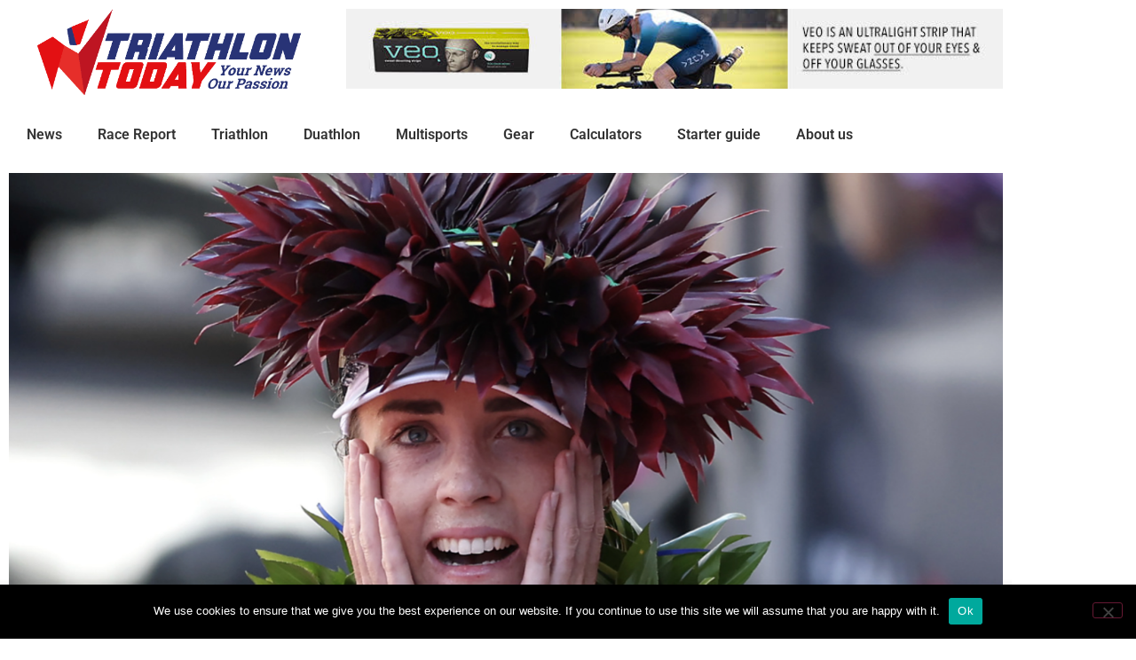

--- FILE ---
content_type: text/html; charset=UTF-8
request_url: https://tri-today.com/2023/10/owning-kona-lucy-charles-barclay-takes-her-long-cherished-world-title/
body_size: 19596
content:
<!DOCTYPE html>
<html lang="en-US">
<head>
	<meta charset="UTF-8">
	<meta name="viewport" content="width=device-width, initial-scale=1.0, viewport-fit=cover" />		<meta name='robots' content='index, follow, max-image-preview:large, max-snippet:-1, max-video-preview:-1' />

	<!-- This site is optimized with the Yoast SEO plugin v26.8 - https://yoast.com/product/yoast-seo-wordpress/ -->
	<title>Owning Kona: Lucy Charles-Barclay takes her long-cherished World Title - Triathlon Today</title>
	<meta name="description" content="Triathlon Today: Your News, Our Passion. Fastest and most accurate independent news outlet for triathlon news, duathlon news and multisport news, offering a great mix of race reports of triathlon events, actual industry news, gear, human interest stories, pro- and age-group profiles, long course and short course racing. - Owning Kona: Lucy Charles-Barclay takes her long-cherished World Title" />
	<link rel="canonical" href="https://tri-today.com/2023/10/owning-kona-lucy-charles-barclay-takes-her-long-cherished-world-title/" />
	<meta property="og:locale" content="en_US" />
	<meta property="og:type" content="article" />
	<meta property="og:title" content="Owning Kona: Lucy Charles-Barclay takes her long-cherished World Title - Triathlon Today" />
	<meta property="og:description" content="Triathlon Today: Your News, Our Passion. Fastest and most accurate independent news outlet for triathlon news, duathlon news and multisport news, offering a great mix of race reports of triathlon events, actual industry news, gear, human interest stories, pro- and age-group profiles, long course and short course racing. - Owning Kona: Lucy Charles-Barclay takes her long-cherished World Title" />
	<meta property="og:url" content="https://tri-today.com/2023/10/owning-kona-lucy-charles-barclay-takes-her-long-cherished-world-title/" />
	<meta property="og:site_name" content="Triathlon Today" />
	<meta property="article:publisher" content="https://www.facebook.com/tritoday" />
	<meta property="article:published_time" content="2023-10-15T01:59:41+00:00" />
	<meta property="article:modified_time" content="2023-10-15T06:40:32+00:00" />
	<meta property="og:image" content="https://tri-today.com/wp-content/uploads/2023/10/Scherm­afbeelding-2023-10-15-om-03.58.31-1024x544.png" />
	<meta property="og:image:width" content="1024" />
	<meta property="og:image:height" content="544" />
	<meta property="og:image:type" content="image/png" />
	<meta name="author" content="Tim Moria" />
	<meta name="twitter:card" content="summary_large_image" />
	<meta name="twitter:creator" content="@tritodaytweets" />
	<meta name="twitter:site" content="@tritodaytweets" />
	<meta name="twitter:label1" content="Written by" />
	<meta name="twitter:data1" content="Tim Moria" />
	<meta name="twitter:label2" content="Est. reading time" />
	<meta name="twitter:data2" content="3 minutes" />
	<script type="application/ld+json" class="yoast-schema-graph">{"@context":"https://schema.org","@graph":[{"@type":"Article","@id":"https://tri-today.com/2023/10/owning-kona-lucy-charles-barclay-takes-her-long-cherished-world-title/#article","isPartOf":{"@id":"https://tri-today.com/2023/10/owning-kona-lucy-charles-barclay-takes-her-long-cherished-world-title/"},"author":{"name":"Tim Moria","@id":"https://tri-today.com/#/schema/person/2054b341ba4b0f7542405a49bbc056be"},"headline":"Owning Kona: Lucy Charles-Barclay takes her long-cherished World Title","datePublished":"2023-10-15T01:59:41+00:00","dateModified":"2023-10-15T06:40:32+00:00","mainEntityOfPage":{"@id":"https://tri-today.com/2023/10/owning-kona-lucy-charles-barclay-takes-her-long-cherished-world-title/"},"wordCount":585,"publisher":{"@id":"https://tri-today.com/#organization"},"image":{"@id":"https://tri-today.com/2023/10/owning-kona-lucy-charles-barclay-takes-her-long-cherished-world-title/#primaryimage"},"thumbnailUrl":"https://tri-today.com/wp-content/uploads/2023/10/Scherm­afbeelding-2023-10-15-om-03.58.31.png","keywords":["Anne Haug","Daniela Ryf","Ironman World Championship","laura philipp","Lucy Charles-Barclay","Taylor Knibb"],"articleSection":["News","Race Report","Triathlon"],"inLanguage":"en-US"},{"@type":"WebPage","@id":"https://tri-today.com/2023/10/owning-kona-lucy-charles-barclay-takes-her-long-cherished-world-title/","url":"https://tri-today.com/2023/10/owning-kona-lucy-charles-barclay-takes-her-long-cherished-world-title/","name":"Owning Kona: Lucy Charles-Barclay takes her long-cherished World Title - Triathlon Today","isPartOf":{"@id":"https://tri-today.com/#website"},"primaryImageOfPage":{"@id":"https://tri-today.com/2023/10/owning-kona-lucy-charles-barclay-takes-her-long-cherished-world-title/#primaryimage"},"image":{"@id":"https://tri-today.com/2023/10/owning-kona-lucy-charles-barclay-takes-her-long-cherished-world-title/#primaryimage"},"thumbnailUrl":"https://tri-today.com/wp-content/uploads/2023/10/Scherm­afbeelding-2023-10-15-om-03.58.31.png","datePublished":"2023-10-15T01:59:41+00:00","dateModified":"2023-10-15T06:40:32+00:00","description":"Triathlon Today: Your News, Our Passion. Fastest and most accurate independent news outlet for triathlon news, duathlon news and multisport news, offering a great mix of race reports of triathlon events, actual industry news, gear, human interest stories, pro- and age-group profiles, long course and short course racing. - Owning Kona: Lucy Charles-Barclay takes her long-cherished World Title","breadcrumb":{"@id":"https://tri-today.com/2023/10/owning-kona-lucy-charles-barclay-takes-her-long-cherished-world-title/#breadcrumb"},"inLanguage":"en-US","potentialAction":[{"@type":"ReadAction","target":["https://tri-today.com/2023/10/owning-kona-lucy-charles-barclay-takes-her-long-cherished-world-title/"]}]},{"@type":"ImageObject","inLanguage":"en-US","@id":"https://tri-today.com/2023/10/owning-kona-lucy-charles-barclay-takes-her-long-cherished-world-title/#primaryimage","url":"https://tri-today.com/wp-content/uploads/2023/10/Scherm­afbeelding-2023-10-15-om-03.58.31.png","contentUrl":"https://tri-today.com/wp-content/uploads/2023/10/Scherm­afbeelding-2023-10-15-om-03.58.31.png","width":1852,"height":984,"caption":"Lucy Charles-Barclay wins world title Kona (Picture: Ironman / Getty Images / Media Box)"},{"@type":"BreadcrumbList","@id":"https://tri-today.com/2023/10/owning-kona-lucy-charles-barclay-takes-her-long-cherished-world-title/#breadcrumb","itemListElement":[{"@type":"ListItem","position":1,"name":"Home","item":"https://tri-today.com/"},{"@type":"ListItem","position":2,"name":"Owning Kona: Lucy Charles-Barclay takes her long-cherished World Title"}]},{"@type":"WebSite","@id":"https://tri-today.com/#website","url":"https://tri-today.com/","name":"Triathlon Today","description":"Your news, our passion. The fastest and most accurate site for triathlon news and multisport news.","publisher":{"@id":"https://tri-today.com/#organization"},"potentialAction":[{"@type":"SearchAction","target":{"@type":"EntryPoint","urlTemplate":"https://tri-today.com/?s={search_term_string}"},"query-input":{"@type":"PropertyValueSpecification","valueRequired":true,"valueName":"search_term_string"}}],"inLanguage":"en-US"},{"@type":"Organization","@id":"https://tri-today.com/#organization","name":"Triathlon Today","url":"https://tri-today.com/","logo":{"@type":"ImageObject","inLanguage":"en-US","@id":"https://tri-today.com/#/schema/logo/image/","url":"https://tri-today.com/wp-content/uploads/2020/11/TriathlonToday-logowithslogan-transparant.png","contentUrl":"https://tri-today.com/wp-content/uploads/2020/11/TriathlonToday-logowithslogan-transparant.png","width":1023,"height":337,"caption":"Triathlon Today"},"image":{"@id":"https://tri-today.com/#/schema/logo/image/"},"sameAs":["https://www.facebook.com/tritoday","https://x.com/tritodaytweets","https://www.instagram.com/tri_today/","https://www.youtube.com/channel/UCb2wvpctHCk4n1D1dWK1jZg"]},{"@type":"Person","@id":"https://tri-today.com/#/schema/person/2054b341ba4b0f7542405a49bbc056be","name":"Tim Moria","image":{"@type":"ImageObject","inLanguage":"en-US","@id":"https://tri-today.com/#/schema/person/image/","url":"https://secure.gravatar.com/avatar/c757272af953729f2b7f18c3d0744fd5bcf0885fbf015eca36454dc55276cd0d?s=96&d=mm&r=g","contentUrl":"https://secure.gravatar.com/avatar/c757272af953729f2b7f18c3d0744fd5bcf0885fbf015eca36454dc55276cd0d?s=96&d=mm&r=g","caption":"Tim Moria"},"url":"https://tri-today.com/author/tim/"}]}</script>
	<!-- / Yoast SEO plugin. -->


<link rel='dns-prefetch' href='//fonts.googleapis.com' />
<link rel="alternate" type="application/rss+xml" title="Triathlon Today &raquo; Feed" href="https://tri-today.com/feed/" />
<link rel="alternate" type="application/rss+xml" title="Triathlon Today &raquo; Comments Feed" href="https://tri-today.com/comments/feed/" />
<link rel="alternate" type="application/rss+xml" title="Triathlon Today &raquo; Owning Kona: Lucy Charles-Barclay takes her long-cherished World Title Comments Feed" href="https://tri-today.com/2023/10/owning-kona-lucy-charles-barclay-takes-her-long-cherished-world-title/feed/" />
<link rel="alternate" title="oEmbed (JSON)" type="application/json+oembed" href="https://tri-today.com/wp-json/oembed/1.0/embed?url=https%3A%2F%2Ftri-today.com%2F2023%2F10%2Fowning-kona-lucy-charles-barclay-takes-her-long-cherished-world-title%2F" />
<link rel="alternate" title="oEmbed (XML)" type="text/xml+oembed" href="https://tri-today.com/wp-json/oembed/1.0/embed?url=https%3A%2F%2Ftri-today.com%2F2023%2F10%2Fowning-kona-lucy-charles-barclay-takes-her-long-cherished-world-title%2F&#038;format=xml" />
<style id='wp-img-auto-sizes-contain-inline-css' type='text/css'>
img:is([sizes=auto i],[sizes^="auto," i]){contain-intrinsic-size:3000px 1500px}
/*# sourceURL=wp-img-auto-sizes-contain-inline-css */
</style>
<style id='wp-emoji-styles-inline-css' type='text/css'>

	img.wp-smiley, img.emoji {
		display: inline !important;
		border: none !important;
		box-shadow: none !important;
		height: 1em !important;
		width: 1em !important;
		margin: 0 0.07em !important;
		vertical-align: -0.1em !important;
		background: none !important;
		padding: 0 !important;
	}
/*# sourceURL=wp-emoji-styles-inline-css */
</style>
<link rel='stylesheet' id='wp-block-library-css' href='https://tri-today.com/wp-includes/css/dist/block-library/style.min.css?ver=6.9' type='text/css' media='all' />
<style id='wp-block-library-theme-inline-css' type='text/css'>
.wp-block-audio :where(figcaption){color:#555;font-size:13px;text-align:center}.is-dark-theme .wp-block-audio :where(figcaption){color:#ffffffa6}.wp-block-audio{margin:0 0 1em}.wp-block-code{border:1px solid #ccc;border-radius:4px;font-family:Menlo,Consolas,monaco,monospace;padding:.8em 1em}.wp-block-embed :where(figcaption){color:#555;font-size:13px;text-align:center}.is-dark-theme .wp-block-embed :where(figcaption){color:#ffffffa6}.wp-block-embed{margin:0 0 1em}.blocks-gallery-caption{color:#555;font-size:13px;text-align:center}.is-dark-theme .blocks-gallery-caption{color:#ffffffa6}:root :where(.wp-block-image figcaption){color:#555;font-size:13px;text-align:center}.is-dark-theme :root :where(.wp-block-image figcaption){color:#ffffffa6}.wp-block-image{margin:0 0 1em}.wp-block-pullquote{border-bottom:4px solid;border-top:4px solid;color:currentColor;margin-bottom:1.75em}.wp-block-pullquote :where(cite),.wp-block-pullquote :where(footer),.wp-block-pullquote__citation{color:currentColor;font-size:.8125em;font-style:normal;text-transform:uppercase}.wp-block-quote{border-left:.25em solid;margin:0 0 1.75em;padding-left:1em}.wp-block-quote cite,.wp-block-quote footer{color:currentColor;font-size:.8125em;font-style:normal;position:relative}.wp-block-quote:where(.has-text-align-right){border-left:none;border-right:.25em solid;padding-left:0;padding-right:1em}.wp-block-quote:where(.has-text-align-center){border:none;padding-left:0}.wp-block-quote.is-large,.wp-block-quote.is-style-large,.wp-block-quote:where(.is-style-plain){border:none}.wp-block-search .wp-block-search__label{font-weight:700}.wp-block-search__button{border:1px solid #ccc;padding:.375em .625em}:where(.wp-block-group.has-background){padding:1.25em 2.375em}.wp-block-separator.has-css-opacity{opacity:.4}.wp-block-separator{border:none;border-bottom:2px solid;margin-left:auto;margin-right:auto}.wp-block-separator.has-alpha-channel-opacity{opacity:1}.wp-block-separator:not(.is-style-wide):not(.is-style-dots){width:100px}.wp-block-separator.has-background:not(.is-style-dots){border-bottom:none;height:1px}.wp-block-separator.has-background:not(.is-style-wide):not(.is-style-dots){height:2px}.wp-block-table{margin:0 0 1em}.wp-block-table td,.wp-block-table th{word-break:normal}.wp-block-table :where(figcaption){color:#555;font-size:13px;text-align:center}.is-dark-theme .wp-block-table :where(figcaption){color:#ffffffa6}.wp-block-video :where(figcaption){color:#555;font-size:13px;text-align:center}.is-dark-theme .wp-block-video :where(figcaption){color:#ffffffa6}.wp-block-video{margin:0 0 1em}:root :where(.wp-block-template-part.has-background){margin-bottom:0;margin-top:0;padding:1.25em 2.375em}
/*# sourceURL=/wp-includes/css/dist/block-library/theme.min.css */
</style>
<style id='classic-theme-styles-inline-css' type='text/css'>
/*! This file is auto-generated */
.wp-block-button__link{color:#fff;background-color:#32373c;border-radius:9999px;box-shadow:none;text-decoration:none;padding:calc(.667em + 2px) calc(1.333em + 2px);font-size:1.125em}.wp-block-file__button{background:#32373c;color:#fff;text-decoration:none}
/*# sourceURL=/wp-includes/css/classic-themes.min.css */
</style>
<style id='global-styles-inline-css' type='text/css'>
:root{--wp--preset--aspect-ratio--square: 1;--wp--preset--aspect-ratio--4-3: 4/3;--wp--preset--aspect-ratio--3-4: 3/4;--wp--preset--aspect-ratio--3-2: 3/2;--wp--preset--aspect-ratio--2-3: 2/3;--wp--preset--aspect-ratio--16-9: 16/9;--wp--preset--aspect-ratio--9-16: 9/16;--wp--preset--color--black: #000000;--wp--preset--color--cyan-bluish-gray: #abb8c3;--wp--preset--color--white: #ffffff;--wp--preset--color--pale-pink: #f78da7;--wp--preset--color--vivid-red: #cf2e2e;--wp--preset--color--luminous-vivid-orange: #ff6900;--wp--preset--color--luminous-vivid-amber: #fcb900;--wp--preset--color--light-green-cyan: #7bdcb5;--wp--preset--color--vivid-green-cyan: #00d084;--wp--preset--color--pale-cyan-blue: #8ed1fc;--wp--preset--color--vivid-cyan-blue: #0693e3;--wp--preset--color--vivid-purple: #9b51e0;--wp--preset--gradient--vivid-cyan-blue-to-vivid-purple: linear-gradient(135deg,rgb(6,147,227) 0%,rgb(155,81,224) 100%);--wp--preset--gradient--light-green-cyan-to-vivid-green-cyan: linear-gradient(135deg,rgb(122,220,180) 0%,rgb(0,208,130) 100%);--wp--preset--gradient--luminous-vivid-amber-to-luminous-vivid-orange: linear-gradient(135deg,rgb(252,185,0) 0%,rgb(255,105,0) 100%);--wp--preset--gradient--luminous-vivid-orange-to-vivid-red: linear-gradient(135deg,rgb(255,105,0) 0%,rgb(207,46,46) 100%);--wp--preset--gradient--very-light-gray-to-cyan-bluish-gray: linear-gradient(135deg,rgb(238,238,238) 0%,rgb(169,184,195) 100%);--wp--preset--gradient--cool-to-warm-spectrum: linear-gradient(135deg,rgb(74,234,220) 0%,rgb(151,120,209) 20%,rgb(207,42,186) 40%,rgb(238,44,130) 60%,rgb(251,105,98) 80%,rgb(254,248,76) 100%);--wp--preset--gradient--blush-light-purple: linear-gradient(135deg,rgb(255,206,236) 0%,rgb(152,150,240) 100%);--wp--preset--gradient--blush-bordeaux: linear-gradient(135deg,rgb(254,205,165) 0%,rgb(254,45,45) 50%,rgb(107,0,62) 100%);--wp--preset--gradient--luminous-dusk: linear-gradient(135deg,rgb(255,203,112) 0%,rgb(199,81,192) 50%,rgb(65,88,208) 100%);--wp--preset--gradient--pale-ocean: linear-gradient(135deg,rgb(255,245,203) 0%,rgb(182,227,212) 50%,rgb(51,167,181) 100%);--wp--preset--gradient--electric-grass: linear-gradient(135deg,rgb(202,248,128) 0%,rgb(113,206,126) 100%);--wp--preset--gradient--midnight: linear-gradient(135deg,rgb(2,3,129) 0%,rgb(40,116,252) 100%);--wp--preset--font-size--small: 13px;--wp--preset--font-size--medium: 20px;--wp--preset--font-size--large: 36px;--wp--preset--font-size--x-large: 42px;--wp--preset--spacing--20: 0.44rem;--wp--preset--spacing--30: 0.67rem;--wp--preset--spacing--40: 1rem;--wp--preset--spacing--50: 1.5rem;--wp--preset--spacing--60: 2.25rem;--wp--preset--spacing--70: 3.38rem;--wp--preset--spacing--80: 5.06rem;--wp--preset--shadow--natural: 6px 6px 9px rgba(0, 0, 0, 0.2);--wp--preset--shadow--deep: 12px 12px 50px rgba(0, 0, 0, 0.4);--wp--preset--shadow--sharp: 6px 6px 0px rgba(0, 0, 0, 0.2);--wp--preset--shadow--outlined: 6px 6px 0px -3px rgb(255, 255, 255), 6px 6px rgb(0, 0, 0);--wp--preset--shadow--crisp: 6px 6px 0px rgb(0, 0, 0);}:where(.is-layout-flex){gap: 0.5em;}:where(.is-layout-grid){gap: 0.5em;}body .is-layout-flex{display: flex;}.is-layout-flex{flex-wrap: wrap;align-items: center;}.is-layout-flex > :is(*, div){margin: 0;}body .is-layout-grid{display: grid;}.is-layout-grid > :is(*, div){margin: 0;}:where(.wp-block-columns.is-layout-flex){gap: 2em;}:where(.wp-block-columns.is-layout-grid){gap: 2em;}:where(.wp-block-post-template.is-layout-flex){gap: 1.25em;}:where(.wp-block-post-template.is-layout-grid){gap: 1.25em;}.has-black-color{color: var(--wp--preset--color--black) !important;}.has-cyan-bluish-gray-color{color: var(--wp--preset--color--cyan-bluish-gray) !important;}.has-white-color{color: var(--wp--preset--color--white) !important;}.has-pale-pink-color{color: var(--wp--preset--color--pale-pink) !important;}.has-vivid-red-color{color: var(--wp--preset--color--vivid-red) !important;}.has-luminous-vivid-orange-color{color: var(--wp--preset--color--luminous-vivid-orange) !important;}.has-luminous-vivid-amber-color{color: var(--wp--preset--color--luminous-vivid-amber) !important;}.has-light-green-cyan-color{color: var(--wp--preset--color--light-green-cyan) !important;}.has-vivid-green-cyan-color{color: var(--wp--preset--color--vivid-green-cyan) !important;}.has-pale-cyan-blue-color{color: var(--wp--preset--color--pale-cyan-blue) !important;}.has-vivid-cyan-blue-color{color: var(--wp--preset--color--vivid-cyan-blue) !important;}.has-vivid-purple-color{color: var(--wp--preset--color--vivid-purple) !important;}.has-black-background-color{background-color: var(--wp--preset--color--black) !important;}.has-cyan-bluish-gray-background-color{background-color: var(--wp--preset--color--cyan-bluish-gray) !important;}.has-white-background-color{background-color: var(--wp--preset--color--white) !important;}.has-pale-pink-background-color{background-color: var(--wp--preset--color--pale-pink) !important;}.has-vivid-red-background-color{background-color: var(--wp--preset--color--vivid-red) !important;}.has-luminous-vivid-orange-background-color{background-color: var(--wp--preset--color--luminous-vivid-orange) !important;}.has-luminous-vivid-amber-background-color{background-color: var(--wp--preset--color--luminous-vivid-amber) !important;}.has-light-green-cyan-background-color{background-color: var(--wp--preset--color--light-green-cyan) !important;}.has-vivid-green-cyan-background-color{background-color: var(--wp--preset--color--vivid-green-cyan) !important;}.has-pale-cyan-blue-background-color{background-color: var(--wp--preset--color--pale-cyan-blue) !important;}.has-vivid-cyan-blue-background-color{background-color: var(--wp--preset--color--vivid-cyan-blue) !important;}.has-vivid-purple-background-color{background-color: var(--wp--preset--color--vivid-purple) !important;}.has-black-border-color{border-color: var(--wp--preset--color--black) !important;}.has-cyan-bluish-gray-border-color{border-color: var(--wp--preset--color--cyan-bluish-gray) !important;}.has-white-border-color{border-color: var(--wp--preset--color--white) !important;}.has-pale-pink-border-color{border-color: var(--wp--preset--color--pale-pink) !important;}.has-vivid-red-border-color{border-color: var(--wp--preset--color--vivid-red) !important;}.has-luminous-vivid-orange-border-color{border-color: var(--wp--preset--color--luminous-vivid-orange) !important;}.has-luminous-vivid-amber-border-color{border-color: var(--wp--preset--color--luminous-vivid-amber) !important;}.has-light-green-cyan-border-color{border-color: var(--wp--preset--color--light-green-cyan) !important;}.has-vivid-green-cyan-border-color{border-color: var(--wp--preset--color--vivid-green-cyan) !important;}.has-pale-cyan-blue-border-color{border-color: var(--wp--preset--color--pale-cyan-blue) !important;}.has-vivid-cyan-blue-border-color{border-color: var(--wp--preset--color--vivid-cyan-blue) !important;}.has-vivid-purple-border-color{border-color: var(--wp--preset--color--vivid-purple) !important;}.has-vivid-cyan-blue-to-vivid-purple-gradient-background{background: var(--wp--preset--gradient--vivid-cyan-blue-to-vivid-purple) !important;}.has-light-green-cyan-to-vivid-green-cyan-gradient-background{background: var(--wp--preset--gradient--light-green-cyan-to-vivid-green-cyan) !important;}.has-luminous-vivid-amber-to-luminous-vivid-orange-gradient-background{background: var(--wp--preset--gradient--luminous-vivid-amber-to-luminous-vivid-orange) !important;}.has-luminous-vivid-orange-to-vivid-red-gradient-background{background: var(--wp--preset--gradient--luminous-vivid-orange-to-vivid-red) !important;}.has-very-light-gray-to-cyan-bluish-gray-gradient-background{background: var(--wp--preset--gradient--very-light-gray-to-cyan-bluish-gray) !important;}.has-cool-to-warm-spectrum-gradient-background{background: var(--wp--preset--gradient--cool-to-warm-spectrum) !important;}.has-blush-light-purple-gradient-background{background: var(--wp--preset--gradient--blush-light-purple) !important;}.has-blush-bordeaux-gradient-background{background: var(--wp--preset--gradient--blush-bordeaux) !important;}.has-luminous-dusk-gradient-background{background: var(--wp--preset--gradient--luminous-dusk) !important;}.has-pale-ocean-gradient-background{background: var(--wp--preset--gradient--pale-ocean) !important;}.has-electric-grass-gradient-background{background: var(--wp--preset--gradient--electric-grass) !important;}.has-midnight-gradient-background{background: var(--wp--preset--gradient--midnight) !important;}.has-small-font-size{font-size: var(--wp--preset--font-size--small) !important;}.has-medium-font-size{font-size: var(--wp--preset--font-size--medium) !important;}.has-large-font-size{font-size: var(--wp--preset--font-size--large) !important;}.has-x-large-font-size{font-size: var(--wp--preset--font-size--x-large) !important;}
:where(.wp-block-post-template.is-layout-flex){gap: 1.25em;}:where(.wp-block-post-template.is-layout-grid){gap: 1.25em;}
:where(.wp-block-term-template.is-layout-flex){gap: 1.25em;}:where(.wp-block-term-template.is-layout-grid){gap: 1.25em;}
:where(.wp-block-columns.is-layout-flex){gap: 2em;}:where(.wp-block-columns.is-layout-grid){gap: 2em;}
:root :where(.wp-block-pullquote){font-size: 1.5em;line-height: 1.6;}
/*# sourceURL=global-styles-inline-css */
</style>
<link rel='stylesheet' id='cookie-notice-front-css' href='https://tri-today.com/wp-content/plugins/cookie-notice/css/front.min.css?ver=2.5.11' type='text/css' media='all' />
<link rel='stylesheet' id='thepackwidget-css' href='https://tri-today.com/wp-content/uploads/thepackwidget.css?ver=3' type='text/css' media='all' />
<link rel='stylesheet' id='news24-default-css' href='https://tri-today.com/wp-content/themes/news24/assets/css/default.css?ver=6.9' type='text/css' media='all' />
<link rel='stylesheet' id='news24-style-css' href='https://tri-today.com/wp-content/themes/news24/style.css?ver=6.9' type='text/css' media='all' />
<link rel='stylesheet' id='dashicons-css' href='https://tri-today.com/wp-includes/css/dashicons.min.css?ver=6.9' type='text/css' media='all' />
<link rel='stylesheet' id='news24-googlefonts-css' href='https://fonts.googleapis.com/css?family=Roboto%3A600%7COpen+Sans%3A300%2C300i%2C400&#038;subset=latin%2Clatin-ext' type='text/css' media='all' />
<link rel='stylesheet' id='elementor-frontend-css' href='https://tri-today.com/wp-content/plugins/elementor/assets/css/frontend.min.css?ver=3.34.2' type='text/css' media='all' />
<link rel='stylesheet' id='widget-image-css' href='https://tri-today.com/wp-content/plugins/elementor/assets/css/widget-image.min.css?ver=3.34.2' type='text/css' media='all' />
<link rel='stylesheet' id='swiper-css' href='https://tri-today.com/wp-content/plugins/elementor/assets/lib/swiper/v8/css/swiper.min.css?ver=8.4.5' type='text/css' media='all' />
<link rel='stylesheet' id='e-swiper-css' href='https://tri-today.com/wp-content/plugins/elementor/assets/css/conditionals/e-swiper.min.css?ver=3.34.2' type='text/css' media='all' />
<link rel='stylesheet' id='widget-media-carousel-css' href='https://tri-today.com/wp-content/plugins/elementor-pro/assets/css/widget-media-carousel.min.css?ver=3.34.1' type='text/css' media='all' />
<link rel='stylesheet' id='widget-carousel-module-base-css' href='https://tri-today.com/wp-content/plugins/elementor-pro/assets/css/widget-carousel-module-base.min.css?ver=3.34.1' type='text/css' media='all' />
<link rel='stylesheet' id='widget-nav-menu-css' href='https://tri-today.com/wp-content/plugins/elementor-pro/assets/css/widget-nav-menu.min.css?ver=3.34.1' type='text/css' media='all' />
<link rel='stylesheet' id='widget-search-form-css' href='https://tri-today.com/wp-content/plugins/elementor-pro/assets/css/widget-search-form.min.css?ver=3.34.1' type='text/css' media='all' />
<link rel='stylesheet' id='elementor-icons-shared-0-css' href='https://tri-today.com/wp-content/plugins/elementor/assets/lib/font-awesome/css/fontawesome.min.css?ver=5.15.3' type='text/css' media='all' />
<link rel='stylesheet' id='elementor-icons-fa-solid-css' href='https://tri-today.com/wp-content/plugins/elementor/assets/lib/font-awesome/css/solid.min.css?ver=5.15.3' type='text/css' media='all' />
<link rel='stylesheet' id='widget-heading-css' href='https://tri-today.com/wp-content/plugins/elementor/assets/css/widget-heading.min.css?ver=3.34.2' type='text/css' media='all' />
<link rel='stylesheet' id='widget-post-info-css' href='https://tri-today.com/wp-content/plugins/elementor-pro/assets/css/widget-post-info.min.css?ver=3.34.1' type='text/css' media='all' />
<link rel='stylesheet' id='widget-icon-list-css' href='https://tri-today.com/wp-content/plugins/elementor/assets/css/widget-icon-list.min.css?ver=3.34.2' type='text/css' media='all' />
<link rel='stylesheet' id='elementor-icons-fa-regular-css' href='https://tri-today.com/wp-content/plugins/elementor/assets/lib/font-awesome/css/regular.min.css?ver=5.15.3' type='text/css' media='all' />
<link rel='stylesheet' id='widget-post-navigation-css' href='https://tri-today.com/wp-content/plugins/elementor-pro/assets/css/widget-post-navigation.min.css?ver=3.34.1' type='text/css' media='all' />
<link rel='stylesheet' id='elementor-icons-css' href='https://tri-today.com/wp-content/plugins/elementor/assets/lib/eicons/css/elementor-icons.min.css?ver=5.46.0' type='text/css' media='all' />
<link rel='stylesheet' id='elementor-post-153-css' href='https://tri-today.com/wp-content/uploads/elementor/css/post-153.css?ver=1768966782' type='text/css' media='all' />
<link rel='stylesheet' id='thepack-shortcode-css' href='https://tri-today.com/wp-content/plugins/the-pack-addon/assets/css/shortcode.css?ver=3' type='text/css' media='all' />
<link rel='stylesheet' id='beerslider-styl-css' href='https://tri-today.com/wp-content/plugins/the-pack-addon/assets/css/beerslider-styl.css?ver=3' type='text/css' media='all' />
<link rel='stylesheet' id='plyr-styl-css' href='https://tri-today.com/wp-content/plugins/the-pack-addon/assets/css/plyr-styl.css?ver=3' type='text/css' media='all' />
<link rel='stylesheet' id='animate-styl-css' href='https://tri-today.com/wp-content/plugins/the-pack-addon/assets/css/animate-styl.css?ver=3' type='text/css' media='all' />
<link rel='stylesheet' id='highlight-css' href='https://tri-today.com/wp-content/plugins/the-pack-addon/assets/css/highlight.css?ver=3' type='text/css' media='all' />
<link rel='stylesheet' id='thepack-woocommerce-css' href='https://tri-today.com/wp-content/plugins/the-pack-addon/assets/css/woocommerce.css?ver=3' type='text/css' media='all' />
<link rel='stylesheet' id='font-awesome-5-all-css' href='https://tri-today.com/wp-content/plugins/elementor/assets/lib/font-awesome/css/all.min.css?ver=3.34.2' type='text/css' media='all' />
<link rel='stylesheet' id='font-awesome-4-shim-css' href='https://tri-today.com/wp-content/plugins/elementor/assets/lib/font-awesome/css/v4-shims.min.css?ver=3.34.2' type='text/css' media='all' />
<link rel='stylesheet' id='elementor-post-158-css' href='https://tri-today.com/wp-content/uploads/elementor/css/post-158.css?ver=1768966782' type='text/css' media='all' />
<link rel='stylesheet' id='elementor-post-186-css' href='https://tri-today.com/wp-content/uploads/elementor/css/post-186.css?ver=1768966782' type='text/css' media='all' />
<link rel='stylesheet' id='elementor-post-78-css' href='https://tri-today.com/wp-content/uploads/elementor/css/post-78.css?ver=1768966790' type='text/css' media='all' />
<link rel='stylesheet' id='elementor-gf-local-roboto-css' href='https://tri-today.com/wp-content/uploads/elementor/google-fonts/css/roboto.css?ver=1742225987' type='text/css' media='all' />
<link rel='stylesheet' id='elementor-gf-local-robotoslab-css' href='https://tri-today.com/wp-content/uploads/elementor/google-fonts/css/robotoslab.css?ver=1742225988' type='text/css' media='all' />
<link rel='stylesheet' id='elementor-gf-local-opensans-css' href='https://tri-today.com/wp-content/uploads/elementor/google-fonts/css/opensans.css?ver=1742225991' type='text/css' media='all' />
<script type="text/javascript" src="https://tri-today.com/wp-includes/js/jquery/jquery.min.js?ver=3.7.1" id="jquery-core-js"></script>
<script type="text/javascript" src="https://tri-today.com/wp-includes/js/jquery/jquery-migrate.min.js?ver=3.4.1" id="jquery-migrate-js"></script>
<script type="text/javascript" id="cookie-notice-front-js-before">
/* <![CDATA[ */
var cnArgs = {"ajaxUrl":"https:\/\/tri-today.com\/wp-admin\/admin-ajax.php","nonce":"e133d61eff","hideEffect":"fade","position":"bottom","onScroll":false,"onScrollOffset":100,"onClick":false,"cookieName":"cookie_notice_accepted","cookieTime":2592000,"cookieTimeRejected":2592000,"globalCookie":false,"redirection":false,"cache":false,"revokeCookies":false,"revokeCookiesOpt":"automatic"};

//# sourceURL=cookie-notice-front-js-before
/* ]]> */
</script>
<script type="text/javascript" src="https://tri-today.com/wp-content/plugins/cookie-notice/js/front.min.js?ver=2.5.11" id="cookie-notice-front-js"></script>
<script type="text/javascript" id="wk-tag-manager-script-js-after">
/* <![CDATA[ */
function shouldTrack(){
var trackLoggedIn = false;
var loggedIn = false;
if(!loggedIn){
return true;
} else if( trackLoggedIn ) {
return true;
}
return false;
}
function hasWKGoogleAnalyticsCookie() {
return (new RegExp('wp_wk_ga_untrack_' + document.location.hostname)).test(document.cookie);
}
if (!hasWKGoogleAnalyticsCookie() && shouldTrack()) {
//Google Tag Manager
(function (w, d, s, l, i) {
w[l] = w[l] || [];
w[l].push({
'gtm.start':
new Date().getTime(), event: 'gtm.js'
});
var f = d.getElementsByTagName(s)[0],
j = d.createElement(s), dl = l != 'dataLayer' ? '&l=' + l : '';
j.async = true;
j.src =
'https://www.googletagmanager.com/gtm.js?id=' + i + dl;
f.parentNode.insertBefore(j, f);
})(window, document, 'script', 'dataLayer', 'GTM-NVZHP6X');
}

//# sourceURL=wk-tag-manager-script-js-after
/* ]]> */
</script>
<script type="text/javascript" src="https://tri-today.com/wp-content/plugins/elementor/assets/lib/font-awesome/js/v4-shims.min.js?ver=3.34.2" id="font-awesome-4-shim-js"></script>
<link rel="https://api.w.org/" href="https://tri-today.com/wp-json/" /><link rel="alternate" title="JSON" type="application/json" href="https://tri-today.com/wp-json/wp/v2/posts/21938" /><link rel="EditURI" type="application/rsd+xml" title="RSD" href="https://tri-today.com/xmlrpc.php?rsd" />
<meta name="generator" content="WordPress 6.9" />
<link rel='shortlink' href='https://tri-today.com/?p=21938' />
<meta property="fb:app_id" content="659050218103591"/>
	<link rel="apple-touch-icon" sizes="57x57" href="/apple-icon-57x57.png">
	<link rel="apple-touch-icon" sizes="60x60" href="/apple-icon-60x60.png">
	<link rel="apple-touch-icon" sizes="72x72" href="/apple-icon-72x72.png">
	<link rel="apple-touch-icon" sizes="76x76" href="/apple-icon-76x76.png">
	<link rel="apple-touch-icon" sizes="114x114" href="/apple-icon-114x114.png">
	<link rel="apple-touch-icon" sizes="120x120" href="/apple-icon-120x120.png">
	<link rel="apple-touch-icon" sizes="144x144" href="/apple-icon-144x144.png">
	<link rel="apple-touch-icon" sizes="152x152" href="/apple-icon-152x152.png">
	<link rel="apple-touch-icon" sizes="180x180" href="/apple-icon-180x180.png">
	<link rel="icon" type="image/png" sizes="192x192"  href="/android-icon-192x192.png">
	<link rel="icon" type="image/png" sizes="32x32" href="/favicon-32x32.png">
	<link rel="icon" type="image/png" sizes="96x96" href="/favicon-96x96.png">
	<link rel="icon" type="image/png" sizes="16x16" href="/favicon-16x16.png">
	<link rel="manifest" href="/manifest.json">
	<meta name="msapplication-TileColor" content="#ffffff">
	<meta name="msapplication-TileImage" content="/ms-icon-144x144.png">
	<meta property="og:image" content="https://tri-today.com/wp-content/uploads/2023/10/Scherm­afbeelding-2023-10-15-om-03.58.31.png" /><meta name="generator" content="Elementor 3.34.2; features: additional_custom_breakpoints; settings: css_print_method-external, google_font-enabled, font_display-auto">
			<style>
				.e-con.e-parent:nth-of-type(n+4):not(.e-lazyloaded):not(.e-no-lazyload),
				.e-con.e-parent:nth-of-type(n+4):not(.e-lazyloaded):not(.e-no-lazyload) * {
					background-image: none !important;
				}
				@media screen and (max-height: 1024px) {
					.e-con.e-parent:nth-of-type(n+3):not(.e-lazyloaded):not(.e-no-lazyload),
					.e-con.e-parent:nth-of-type(n+3):not(.e-lazyloaded):not(.e-no-lazyload) * {
						background-image: none !important;
					}
				}
				@media screen and (max-height: 640px) {
					.e-con.e-parent:nth-of-type(n+2):not(.e-lazyloaded):not(.e-no-lazyload),
					.e-con.e-parent:nth-of-type(n+2):not(.e-lazyloaded):not(.e-no-lazyload) * {
						background-image: none !important;
					}
				}
			</style>
			<link rel="icon" href="https://tri-today.com/wp-content/uploads/2020/12/cropped-TT-square-32x32.jpg" sizes="32x32" />
<link rel="icon" href="https://tri-today.com/wp-content/uploads/2020/12/cropped-TT-square-192x192.jpg" sizes="192x192" />
<link rel="apple-touch-icon" href="https://tri-today.com/wp-content/uploads/2020/12/cropped-TT-square-180x180.jpg" />
<meta name="msapplication-TileImage" content="https://tri-today.com/wp-content/uploads/2020/12/cropped-TT-square-270x270.jpg" />
</head>
<body class="wp-singular post-template-default single single-post postid-21938 single-format-standard wp-theme-news24 cookies-not-set checkerbody has-sidebar elementor-default elementor-template-full-width elementor-kit-153 elementor-page-78">
<noscript>
    <iframe src="https://www.googletagmanager.com/ns.html?id=GTM-NVZHP6X" height="0" width="0"
        style="display:none;visibility:hidden"></iframe>
</noscript>

		<header data-elementor-type="header" data-elementor-id="158" class="elementor elementor-158 elementor-location-header" data-elementor-post-type="elementor_library">
					<section class="elementor-section elementor-top-section elementor-element elementor-element-9e57592 elementor-section-boxed elementor-section-height-default elementor-section-height-default tp-parallax-no" data-id="9e57592" data-element_type="section" data-settings="{&quot;tp_sticky_sec_effect_enable&quot;:false}">
						<div class="elementor-container elementor-column-gap-default">
					<div data-aos="" class="elementor-column elementor-col-33 elementor-top-column elementor-element elementor-element-57788b7" data-id="57788b7" data-element_type="column" data-settings="{&quot;tp_sticky_col_effect_enable&quot;:false}">
			<div class="elementor-widget-wrap elementor-element-populated">
						<div class="elementor-element elementor-element-f27115a elementor-hidden-phone elementor-widget elementor-widget-image" data-id="f27115a" data-element_type="widget" data-widget_type="image.default">
				<div class="elementor-widget-container">
																<a href="https://tri-today.com">
							<img width="300" height="99" src="https://tri-today.com/wp-content/uploads/2020/11/TriathlonToday-logowithslogan-transparant-300x99.png" class="attachment-medium size-medium wp-image-529" alt="Triathlon Today" srcset="https://tri-today.com/wp-content/uploads/2020/11/TriathlonToday-logowithslogan-transparant-300x99.png 300w, https://tri-today.com/wp-content/uploads/2020/11/TriathlonToday-logowithslogan-transparant-768x253.png 768w, https://tri-today.com/wp-content/uploads/2020/11/TriathlonToday-logowithslogan-transparant.png 1023w" sizes="(max-width: 300px) 100vw, 300px" />								</a>
															</div>
				</div>
					</div>
		</div>
				<div data-aos="" class="elementor-column elementor-col-66 elementor-top-column elementor-element elementor-element-a36664d" data-id="a36664d" data-element_type="column" data-settings="{&quot;tp_sticky_col_effect_enable&quot;:false}">
			<div class="elementor-widget-wrap elementor-element-populated">
						<div class="elementor-element elementor-element-791549e elementor-skin-carousel elementor-widget elementor-widget-global elementor-global-178 elementor-widget-media-carousel" data-id="791549e" data-element_type="widget" data-settings="{&quot;effect&quot;:&quot;fade&quot;,&quot;autoplay_speed&quot;:8000,&quot;skin&quot;:&quot;carousel&quot;,&quot;speed&quot;:500,&quot;autoplay&quot;:&quot;yes&quot;,&quot;loop&quot;:&quot;yes&quot;,&quot;pause_on_hover&quot;:&quot;yes&quot;,&quot;pause_on_interaction&quot;:&quot;yes&quot;,&quot;space_between&quot;:{&quot;unit&quot;:&quot;px&quot;,&quot;size&quot;:10,&quot;sizes&quot;:[]},&quot;space_between_tablet&quot;:{&quot;unit&quot;:&quot;px&quot;,&quot;size&quot;:10,&quot;sizes&quot;:[]},&quot;space_between_mobile&quot;:{&quot;unit&quot;:&quot;px&quot;,&quot;size&quot;:10,&quot;sizes&quot;:[]}}" data-widget_type="media-carousel.default">
				<div class="elementor-widget-container">
									<div class="elementor-swiper">
					<div class="elementor-main-swiper swiper" role="region" aria-roledescription="carousel" aria-label="Slides">
				<div class="swiper-wrapper">
											<div class="swiper-slide" role="group" aria-roledescription="slide">
							<a href="https://www.veostrip.com/" target="_blank">		<div class="elementor-carousel-image" role="img" aria-label="Veostrip lead banner" style="background-image: url(&#039;https://tri-today.com/wp-content/uploads/2020/11/Veostrip-lead-banner.jpg&#039;)">

			
					</div>
		</a>						</div>
											<div class="swiper-slide" role="group" aria-roledescription="slide">
							<a href="https://challengefamily.com/races/challenge-sir-bani-yas/" target="_blank">		<div class="elementor-carousel-image" role="img" aria-label="690x90px-Sir-Bani-Yas-2026" style="background-image: url(&#039;https://tri-today.com/wp-content/uploads/2020/11/690x90px-Sir-Bani-Yas-2026.jpg&#039;)">

			
					</div>
		</a>						</div>
											<div class="swiper-slide" role="group" aria-roledescription="slide">
							<a href="https://challenge-samarkand.com/" target="_blank">		<div class="elementor-carousel-image" role="img" aria-label="690х90_new" style="background-image: url(&#039;https://tri-today.com/wp-content/uploads/2020/11/690х90_new.png&#039;)">

			
					</div>
		</a>						</div>
											<div class="swiper-slide" role="group" aria-roledescription="slide">
							<a href="https://challengefamily.com/races/challenge-gdansk/" target="_blank">		<div class="elementor-carousel-image" role="img" aria-label="690x90px-Gdansk-2026" style="background-image: url(&#039;https://tri-today.com/wp-content/uploads/2020/11/690x90px-Gdansk-2026.jpg&#039;)">

			
					</div>
		</a>						</div>
											<div class="swiper-slide" role="group" aria-roledescription="slide">
							<a href="https://www.challenge-family.com/race/challenge-almere-amsterdam/" target="_blank">		<div class="elementor-carousel-image" role="img" aria-label="690x90px-Almere-Amsterdam-2026" style="background-image: url(&#039;https://tri-today.com/wp-content/uploads/2020/11/690x90px-Almere-Amsterdam-2026.jpg&#039;)">

			
					</div>
		</a>						</div>
											<div class="swiper-slide" role="group" aria-roledescription="slide">
							<a href="https://challengefamily.com/races/challenge-peguera-mallorca/" target="_blank">		<div class="elementor-carousel-image" role="img" aria-label="690x90px-Peguera-Mallorca-2026" style="background-image: url(&#039;https://tri-today.com/wp-content/uploads/2020/11/690x90px-Peguera-Mallorca-2026.jpg&#039;)">

			
					</div>
		</a>						</div>
									</div>
																					</div>
				</div>
								</div>
				</div>
					</div>
		</div>
					</div>
		</section>
				<section class="elementor-section elementor-top-section elementor-element elementor-element-868263b elementor-section-boxed elementor-section-height-default elementor-section-height-default tp-parallax-no" data-id="868263b" data-element_type="section" data-settings="{&quot;tp_sticky_sec_effect_enable&quot;:false}">
						<div class="elementor-container elementor-column-gap-default">
					<div data-aos="" class="elementor-column elementor-col-100 elementor-top-column elementor-element elementor-element-b406230" data-id="b406230" data-element_type="column" data-settings="{&quot;tp_sticky_col_effect_enable&quot;:false}">
			<div class="elementor-widget-wrap elementor-element-populated">
						<div class="elementor-element elementor-element-898e907 elementor-nav-menu--dropdown-tablet elementor-nav-menu__text-align-aside elementor-nav-menu--toggle elementor-nav-menu--burger elementor-widget elementor-widget-nav-menu" data-id="898e907" data-element_type="widget" data-settings="{&quot;layout&quot;:&quot;horizontal&quot;,&quot;submenu_icon&quot;:{&quot;value&quot;:&quot;&lt;i class=\&quot;fas fa-caret-down\&quot; aria-hidden=\&quot;true\&quot;&gt;&lt;\/i&gt;&quot;,&quot;library&quot;:&quot;fa-solid&quot;},&quot;toggle&quot;:&quot;burger&quot;}" data-widget_type="nav-menu.default">
				<div class="elementor-widget-container">
								<nav aria-label="Menu" class="elementor-nav-menu--main elementor-nav-menu__container elementor-nav-menu--layout-horizontal e--pointer-underline e--animation-fade">
				<ul id="menu-1-898e907" class="elementor-nav-menu"><li class="menu-item menu-item-type-taxonomy menu-item-object-category current-post-ancestor current-menu-parent current-post-parent menu-item-379"><a href="https://tri-today.com/category/news/" class="elementor-item">News</a></li>
<li class="menu-item menu-item-type-taxonomy menu-item-object-category current-post-ancestor current-menu-parent current-post-parent menu-item-381"><a href="https://tri-today.com/category/race-report/" class="elementor-item">Race Report</a></li>
<li class="menu-item menu-item-type-taxonomy menu-item-object-category current-post-ancestor current-menu-parent current-post-parent menu-item-380"><a href="https://tri-today.com/category/triathlon/" class="elementor-item">Triathlon</a></li>
<li class="menu-item menu-item-type-taxonomy menu-item-object-category menu-item-384"><a href="https://tri-today.com/category/duathlon/" class="elementor-item">Duathlon</a></li>
<li class="menu-item menu-item-type-taxonomy menu-item-object-category menu-item-382"><a href="https://tri-today.com/category/multisports/" class="elementor-item">Multisports</a></li>
<li class="menu-item menu-item-type-taxonomy menu-item-object-category menu-item-383"><a href="https://tri-today.com/category/gear/" class="elementor-item">Gear</a></li>
<li class="menu-item menu-item-type-post_type menu-item-object-page menu-item-2659"><a href="https://tri-today.com/calculators/" class="elementor-item">Calculators</a></li>
<li class="menu-item menu-item-type-post_type menu-item-object-page menu-item-12304"><a href="https://tri-today.com/starter-guides/" class="elementor-item">Starter guide</a></li>
<li class="menu-item menu-item-type-post_type menu-item-object-page menu-item-22240"><a href="https://tri-today.com/about-us/" class="elementor-item">About us</a></li>
</ul>			</nav>
					<div class="elementor-menu-toggle" role="button" tabindex="0" aria-label="Menu Toggle" aria-expanded="false">
			<i aria-hidden="true" role="presentation" class="elementor-menu-toggle__icon--open eicon-menu-bar"></i><i aria-hidden="true" role="presentation" class="elementor-menu-toggle__icon--close eicon-close"></i>		</div>
					<nav class="elementor-nav-menu--dropdown elementor-nav-menu__container" aria-hidden="true">
				<ul id="menu-2-898e907" class="elementor-nav-menu"><li class="menu-item menu-item-type-taxonomy menu-item-object-category current-post-ancestor current-menu-parent current-post-parent menu-item-379"><a href="https://tri-today.com/category/news/" class="elementor-item" tabindex="-1">News</a></li>
<li class="menu-item menu-item-type-taxonomy menu-item-object-category current-post-ancestor current-menu-parent current-post-parent menu-item-381"><a href="https://tri-today.com/category/race-report/" class="elementor-item" tabindex="-1">Race Report</a></li>
<li class="menu-item menu-item-type-taxonomy menu-item-object-category current-post-ancestor current-menu-parent current-post-parent menu-item-380"><a href="https://tri-today.com/category/triathlon/" class="elementor-item" tabindex="-1">Triathlon</a></li>
<li class="menu-item menu-item-type-taxonomy menu-item-object-category menu-item-384"><a href="https://tri-today.com/category/duathlon/" class="elementor-item" tabindex="-1">Duathlon</a></li>
<li class="menu-item menu-item-type-taxonomy menu-item-object-category menu-item-382"><a href="https://tri-today.com/category/multisports/" class="elementor-item" tabindex="-1">Multisports</a></li>
<li class="menu-item menu-item-type-taxonomy menu-item-object-category menu-item-383"><a href="https://tri-today.com/category/gear/" class="elementor-item" tabindex="-1">Gear</a></li>
<li class="menu-item menu-item-type-post_type menu-item-object-page menu-item-2659"><a href="https://tri-today.com/calculators/" class="elementor-item" tabindex="-1">Calculators</a></li>
<li class="menu-item menu-item-type-post_type menu-item-object-page menu-item-12304"><a href="https://tri-today.com/starter-guides/" class="elementor-item" tabindex="-1">Starter guide</a></li>
<li class="menu-item menu-item-type-post_type menu-item-object-page menu-item-22240"><a href="https://tri-today.com/about-us/" class="elementor-item" tabindex="-1">About us</a></li>
</ul>			</nav>
						</div>
				</div>
					</div>
		</div>
					</div>
		</section>
				</header>
				<div data-elementor-type="single-post" data-elementor-id="78" class="elementor elementor-78 elementor-location-single post-21938 post type-post status-publish format-standard has-post-thumbnail hentry category-news category-race-report category-triathlon tag-anne-haug tag-daniela-ryf tag-ironman-world-championship tag-laura-philipp tag-lucy-charles-barclay tag-taylor-knibb" data-elementor-post-type="elementor_library">
					<section class="elementor-section elementor-top-section elementor-element elementor-element-2e2352e0 elementor-section-stretched elementor-section-boxed elementor-section-height-default elementor-section-height-default tp-parallax-no" data-id="2e2352e0" data-element_type="section" data-settings="{&quot;stretch_section&quot;:&quot;section-stretched&quot;,&quot;tp_sticky_sec_effect_enable&quot;:false}">
						<div class="elementor-container elementor-column-gap-default">
					<div data-aos="" class="elementor-column elementor-col-100 elementor-top-column elementor-element elementor-element-5e07bf91" data-id="5e07bf91" data-element_type="column" data-settings="{&quot;tp_sticky_col_effect_enable&quot;:false}">
			<div class="elementor-widget-wrap elementor-element-populated">
						<div class="elementor-element elementor-element-4d75f0f elementor-widget__width-inherit elementor-widget elementor-widget-theme-post-featured-image elementor-widget-image" data-id="4d75f0f" data-element_type="widget" data-widget_type="theme-post-featured-image.default">
				<div class="elementor-widget-container">
															<img width="1852" height="984" src="https://tri-today.com/wp-content/uploads/2023/10/Scherm­afbeelding-2023-10-15-om-03.58.31.png" class="attachment-full size-full wp-image-21940" alt="" srcset="https://tri-today.com/wp-content/uploads/2023/10/Scherm­afbeelding-2023-10-15-om-03.58.31.png 1852w, https://tri-today.com/wp-content/uploads/2023/10/Scherm­afbeelding-2023-10-15-om-03.58.31-300x159.png 300w, https://tri-today.com/wp-content/uploads/2023/10/Scherm­afbeelding-2023-10-15-om-03.58.31-1024x544.png 1024w, https://tri-today.com/wp-content/uploads/2023/10/Scherm­afbeelding-2023-10-15-om-03.58.31-768x408.png 768w, https://tri-today.com/wp-content/uploads/2023/10/Scherm­afbeelding-2023-10-15-om-03.58.31-1536x816.png 1536w" sizes="(max-width: 1852px) 100vw, 1852px" />															</div>
				</div>
				<div class="elementor-element elementor-element-4a7ff4b elementor-absolute elementor-widget elementor-widget-theme-post-title elementor-page-title elementor-widget-heading" data-id="4a7ff4b" data-element_type="widget" data-settings="{&quot;_position&quot;:&quot;absolute&quot;}" data-widget_type="theme-post-title.default">
				<div class="elementor-widget-container">
					<h1 class="elementor-heading-title elementor-size-default">Owning Kona: Lucy Charles-Barclay takes her long-cherished World Title</h1>				</div>
				</div>
					</div>
		</div>
					</div>
		</section>
				<section class="elementor-section elementor-top-section elementor-element elementor-element-2460bca5 elementor-section-boxed elementor-section-height-default elementor-section-height-default tp-parallax-no" data-id="2460bca5" data-element_type="section" data-settings="{&quot;tp_sticky_sec_effect_enable&quot;:false}">
						<div class="elementor-container elementor-column-gap-default">
					<div data-aos="" class="elementor-column elementor-col-50 elementor-top-column elementor-element elementor-element-62a16ba1" data-id="62a16ba1" data-element_type="column" data-settings="{&quot;tp_sticky_col_effect_enable&quot;:false}">
			<div class="elementor-widget-wrap elementor-element-populated">
						<div class="elementor-element elementor-element-d6a8269 caption elementor-widget elementor-widget-theme-post-featured-image elementor-widget-image" data-id="d6a8269" data-element_type="widget" data-widget_type="theme-post-featured-image.default">
				<div class="elementor-widget-container">
												<figure class="wp-caption">
										<img loading="lazy" width="150" height="150" src="https://tri-today.com/wp-content/uploads/2023/10/Scherm­afbeelding-2023-10-15-om-03.58.31-150x150.png" class="attachment-thumbnail size-thumbnail wp-image-21940" alt="" />											<figcaption class="widget-image-caption wp-caption-text">Lucy Charles-Barclay wins world title Kona (Picture: Ironman / Getty Images / Media Box)</figcaption>
										</figure>
									</div>
				</div>
				<div class="elementor-element elementor-element-6ee87be category_header elementor-widget elementor-widget-post-info" data-id="6ee87be" data-element_type="widget" data-widget_type="post-info.default">
				<div class="elementor-widget-container">
							<ul class="elementor-inline-items elementor-icon-list-items elementor-post-info">
								<li class="elementor-icon-list-item elementor-repeater-item-53d75af elementor-inline-item" itemprop="about">
													<span class="elementor-icon-list-text elementor-post-info__item elementor-post-info__item--type-terms">
										<span class="elementor-post-info__terms-list">
				<a href="https://tri-today.com/category/news/" class="elementor-post-info__terms-list-item">News</a>, <a href="https://tri-today.com/category/race-report/" class="elementor-post-info__terms-list-item">Race Report</a>, <a href="https://tri-today.com/category/triathlon/" class="elementor-post-info__terms-list-item">Triathlon</a>				</span>
					</span>
								</li>
				</ul>
						</div>
				</div>
				<div class="elementor-element elementor-element-465dc1f elementor-widget elementor-widget-post-info" data-id="465dc1f" data-element_type="widget" data-widget_type="post-info.default">
				<div class="elementor-widget-container">
							<ul class="elementor-inline-items elementor-icon-list-items elementor-post-info">
								<li class="elementor-icon-list-item elementor-repeater-item-70cae2b elementor-inline-item" itemprop="author">
						<a href="https://tri-today.com/author/tim/">
											<span class="elementor-icon-list-icon">
								<i aria-hidden="true" class="far fa-user-circle"></i>							</span>
									<span class="elementor-icon-list-text elementor-post-info__item elementor-post-info__item--type-author">
										Tim Moria					</span>
									</a>
				</li>
				<li class="elementor-icon-list-item elementor-repeater-item-7624bc8 elementor-inline-item" itemprop="datePublished">
						<a href="https://tri-today.com/2023/10/15/">
											<span class="elementor-icon-list-icon">
								<i aria-hidden="true" class="fas fa-calendar"></i>							</span>
									<span class="elementor-icon-list-text elementor-post-info__item elementor-post-info__item--type-date">
										<time>October 15, 2023</time>					</span>
									</a>
				</li>
				<li class="elementor-icon-list-item elementor-repeater-item-476b7e8 elementor-inline-item">
										<span class="elementor-icon-list-icon">
								<i aria-hidden="true" class="far fa-clock"></i>							</span>
									<span class="elementor-icon-list-text elementor-post-info__item elementor-post-info__item--type-time">
										<time>3:59 am</time>					</span>
								</li>
				</ul>
						</div>
				</div>
				<div class="elementor-element elementor-element-fddb820 elementor-widget elementor-widget-theme-post-content" data-id="fddb820" data-element_type="widget" data-widget_type="theme-post-content.default">
				<div class="elementor-widget-container">
					
<p>A race with everything we love: that&#8217;s what triathlon fans got served at the Ironman World Championships on Kona. One thing is certain: Lucy Charles-Barclay will never forget this race, as she finally won her world title after finishing second four times before. She not only won the race, but led from start to finish and crushed the course record to finish in a time of 8:24:31.</p>



<p>Even though Charles-Barclay did not break a record on the swim course when she crawled out of the water under fifty minutes, she was already well in the lead. That was not unexpected, of course, any more than it was unexpected that the Dutch Lotte Wilms and American Taylor Knibb followed in a strong first chasing group together.</p>



<p>On the bike, Charles-Barclay immediately took off on her own, trailing only Taylor Knibb. Behind Charles-Barclay and Knibb, who were constantly biking about two minutes apart, a large group formed with a number of favorites, including Ryf, Kat Matthews, Lisa Norden, Anne Haug and Chelsea Sodaro. After about sixty kilometers, Laura Philipp and Dutch European Els Visser, who crowned herself European Champion last month&#8217;s at Challenge Almere-Amsterdam, also joined in. That was impressive, because in doing so, the two had made up several minutes on surely some of the best cyclists out there.</p>



<p>That was also the moment Ryf in turn broke away from that group, taking third position. But, she got Philipp, Lisa Norden and Jocelyn McCauley with her. Even though this group worked extremely hard to ride to the front, it didn&#8217;t work; Charles-Barclay&#8217;s level was simply too high and her lead was getting bigger and bigger. Knibb, meanwhile, received a penalty for littering – which costed her a minute &#8211; but managed to follow around two to three minutes.</p>



<p><em>Text continues below picture:</em></p>



<figure class="wp-block-image size-full"><img fetchpriority="high" fetchpriority="high" decoding="async" width="890" height="501" src="https://tri-today.com/wp-content/uploads/2023/10/Scherm­afbeelding-2023-10-15-om-02.44.38.png" alt="" class="wp-image-21939" srcset="https://tri-today.com/wp-content/uploads/2023/10/Scherm­afbeelding-2023-10-15-om-02.44.38.png 890w, https://tri-today.com/wp-content/uploads/2023/10/Scherm­afbeelding-2023-10-15-om-02.44.38-300x169.png 300w, https://tri-today.com/wp-content/uploads/2023/10/Scherm­afbeelding-2023-10-15-om-02.44.38-768x432.png 768w" sizes="(max-width: 890px) 100vw, 890px" /><figcaption class="wp-element-caption">Lucy Charles-Barclay owning the bike course. (Picture: Ironman / Getty Images / Media Box)</figcaption></figure>



<p>Back in T2, Charles-Barclay had a fine lead over Knibb and a huge lead over the first chasers behind. McCauley, Philipp and Lisa Norden followed at almost eleven minutes, while Ryf lost even more and returned after more than eleven minutes in T2. Haug even followed at over twelve minutes &nbsp;already.</p>



<p>During the run a very one-sided, but still very exciting picture emerged. Charles-Barclay ran a tremendously fast pace, but could not prevent Laura Philipp and Anne Haug from quickly starting to make up time on her. Taylor Knibb, meanwhile, defended her second place, knowing she was being chased mainly by two top German runners.</p>



<p>Charles-Barclay saw her lead dwindle minute by minute, but it never became truly dangerous. She proved strong enough to keep her ample margin intact. It didn&#8217;t end so well for Knibb: with about ten kilometers to go, first Haug flew past her and in the very last kilometers Philipp also managed to catch her.</p>



<p>Charles-Barclay won the race in a time of 8:24:31, beating Daniela Ryf&#8217;s course record (8:26, 2018, ed.). Haug was second at 3:02 minutes behind and also goes into the books twice: in fact, with her marathon time of 2:48, she shattered the previous run course record of 2:50 (Mirinda Carfrae, 2014, ed.). Philipp finished third, 8:24 minutes behind Charles-Barclay. Knibb graced her Long Distance debut with a fourth-place finish and Ryf was fifth. The full top ten:</p>



<ol class="wp-block-list">
<li>Lucy Charles-Barclay (GBR)</li>



<li>Anne Haug (GER)</li>



<li>Laura Philipp (GER)</li>



<li>Taylor Knibb (USA)</li>



<li>Daniela Ryf (SUI)</li>



<li>Chelsea Sodaro (USA)</li>



<li>Skye Moench (USA)</li>



<li>Sarah True (USA)</li>



<li>Lisa Norden (SWE)</li>



<li>Jocelyn McCauley (USA)</li>
</ol>
				</div>
				</div>
				<div class="elementor-element elementor-element-b700ce5 category_header elementor-widget elementor-widget-heading" data-id="b700ce5" data-element_type="widget" data-widget_type="heading.default">
				<div class="elementor-widget-container">
					<h3 class="elementor-heading-title elementor-size-default">Related</h3>				</div>
				</div>
				<div class="elementor-element elementor-element-28b2b41 category_header elementor-widget elementor-widget-heading" data-id="28b2b41" data-element_type="widget" data-widget_type="heading.default">
				<div class="elementor-widget-container">
					<h3 class="elementor-heading-title elementor-size-default">Comments</h3>				</div>
				</div>
				<div class="elementor-element elementor-element-d44e62b elementor-widget elementor-widget-shortcode" data-id="d44e62b" data-element_type="widget" data-widget_type="shortcode.default">
				<div class="elementor-widget-container">
							<div class="elementor-shortcode"><div id="wpdevar_comment_1" style="width:100%;text-align:left;">
		<span style="padding: 10px;font-size:17px;font-family:Roboto;color:#000000;"></span>
		<div class="fb-comments" data-href="https://tri-today.com/2023/10/owning-kona-lucy-charles-barclay-takes-her-long-cherished-world-title/" data-order-by="social" data-numposts="5" data-width="100%" style="display:block;"></div></div><style>#wpdevar_comment_1 span,#wpdevar_comment_1 iframe{width:100% !important;} #wpdevar_comment_1 iframe{max-height: 100% !important;}</style></div>
						</div>
				</div>
					</div>
		</div>
				<div data-aos="" class="elementor-column elementor-col-50 elementor-top-column elementor-element elementor-element-5e57b4b" data-id="5e57b4b" data-element_type="column" data-settings="{&quot;tp_sticky_col_effect_enable&quot;:false}">
			<div class="elementor-widget-wrap elementor-element-populated">
						<div class="elementor-element elementor-element-b89a308 elementor-widget elementor-widget-sidebar" data-id="b89a308" data-element_type="widget" data-widget_type="sidebar.default">
				<div class="elementor-widget-container">
					<section id="block-4" class="widget widget_block widget_search"><form role="search" method="get" action="https://tri-today.com/" class="wp-block-search__button-outside wp-block-search__icon-button wp-block-search"    ><label class="wp-block-search__label" for="wp-block-search__input-1" >Search</label><div class="wp-block-search__inside-wrapper" ><input class="wp-block-search__input" id="wp-block-search__input-1" placeholder="" value="" type="search" name="s" required /><button aria-label="Search" class="wp-block-search__button has-icon wp-element-button" type="submit" ><svg class="search-icon" viewBox="0 0 24 24" width="24" height="24">
					<path d="M13 5c-3.3 0-6 2.7-6 6 0 1.4.5 2.7 1.3 3.7l-3.8 3.8 1.1 1.1 3.8-3.8c1 .8 2.3 1.3 3.7 1.3 3.3 0 6-2.7 6-6S16.3 5 13 5zm0 10.5c-2.5 0-4.5-2-4.5-4.5s2-4.5 4.5-4.5 4.5 2 4.5 4.5-2 4.5-4.5 4.5z"></path>
				</svg></button></div></form></section>
		<section id="recent-posts-2" class="widget widget_recent_entries">
		<div class="widget-head"><h3 class="widgetsidetit">Recent Posts</h3></div>
		<ul>
											<li>
					<a href="https://tri-today.com/2026/01/winter-warriors-how-to-prepare-for-triathlon-during-the-off-season/">Winter Warriors: How to Prepare for Triathlon During the Off-Season</a>
									</li>
											<li>
					<a href="https://tri-today.com/2026/01/challenge-roth-sets-new-media-benchmark-with-374-million-global-reach-in-2025/">Challenge Roth sets new media benchmark with 374 million global reach in 2025</a>
									</li>
											<li>
					<a href="https://tri-today.com/2026/01/back-on-the-start-line-in-june-tomas-rodriguez-hernandez-hints-at-comeback/">Back on the Start Line in June? Tomás Rodríguez Hernández Hints at Comeback</a>
									</li>
											<li>
					<a href="https://tri-today.com/2026/01/lucy-byram-and-hayden-wilde-voted-t100-athletes-of-the-year-by-their-peers/">Lucy Byram and Hayden Wilde Voted T100 Athletes of the Year by Their Peers</a>
									</li>
											<li>
					<a href="https://tri-today.com/2026/01/the-worlds-first-extreme-antarctic-triathlon-set-for-2027/">The World’s First Extreme Antarctic Triathlon Set for 2027</a>
									</li>
					</ul>

		</section><section id="archives-2" class="widget widget_archive"><div class="widget-head"><h3 class="widgetsidetit">Archives</h3></div>
			<ul>
					<li><a href='https://tri-today.com/2026/01/'>January 2026</a></li>
	<li><a href='https://tri-today.com/2025/12/'>December 2025</a></li>
	<li><a href='https://tri-today.com/2025/11/'>November 2025</a></li>
	<li><a href='https://tri-today.com/2025/10/'>October 2025</a></li>
	<li><a href='https://tri-today.com/2025/09/'>September 2025</a></li>
	<li><a href='https://tri-today.com/2025/08/'>August 2025</a></li>
	<li><a href='https://tri-today.com/2025/07/'>July 2025</a></li>
	<li><a href='https://tri-today.com/2025/06/'>June 2025</a></li>
	<li><a href='https://tri-today.com/2025/05/'>May 2025</a></li>
	<li><a href='https://tri-today.com/2025/04/'>April 2025</a></li>
	<li><a href='https://tri-today.com/2025/03/'>March 2025</a></li>
	<li><a href='https://tri-today.com/2025/02/'>February 2025</a></li>
	<li><a href='https://tri-today.com/2025/01/'>January 2025</a></li>
	<li><a href='https://tri-today.com/2024/12/'>December 2024</a></li>
	<li><a href='https://tri-today.com/2024/11/'>November 2024</a></li>
	<li><a href='https://tri-today.com/2024/10/'>October 2024</a></li>
	<li><a href='https://tri-today.com/2024/09/'>September 2024</a></li>
	<li><a href='https://tri-today.com/2024/08/'>August 2024</a></li>
	<li><a href='https://tri-today.com/2024/07/'>July 2024</a></li>
	<li><a href='https://tri-today.com/2024/06/'>June 2024</a></li>
	<li><a href='https://tri-today.com/2024/05/'>May 2024</a></li>
	<li><a href='https://tri-today.com/2024/04/'>April 2024</a></li>
	<li><a href='https://tri-today.com/2024/03/'>March 2024</a></li>
	<li><a href='https://tri-today.com/2024/02/'>February 2024</a></li>
	<li><a href='https://tri-today.com/2024/01/'>January 2024</a></li>
	<li><a href='https://tri-today.com/2023/12/'>December 2023</a></li>
	<li><a href='https://tri-today.com/2023/11/'>November 2023</a></li>
	<li><a href='https://tri-today.com/2023/10/'>October 2023</a></li>
	<li><a href='https://tri-today.com/2023/09/'>September 2023</a></li>
	<li><a href='https://tri-today.com/2023/08/'>August 2023</a></li>
	<li><a href='https://tri-today.com/2023/07/'>July 2023</a></li>
	<li><a href='https://tri-today.com/2023/06/'>June 2023</a></li>
	<li><a href='https://tri-today.com/2023/05/'>May 2023</a></li>
	<li><a href='https://tri-today.com/2023/04/'>April 2023</a></li>
	<li><a href='https://tri-today.com/2023/03/'>March 2023</a></li>
	<li><a href='https://tri-today.com/2023/02/'>February 2023</a></li>
	<li><a href='https://tri-today.com/2023/01/'>January 2023</a></li>
	<li><a href='https://tri-today.com/2022/12/'>December 2022</a></li>
	<li><a href='https://tri-today.com/2022/11/'>November 2022</a></li>
	<li><a href='https://tri-today.com/2022/10/'>October 2022</a></li>
	<li><a href='https://tri-today.com/2022/09/'>September 2022</a></li>
	<li><a href='https://tri-today.com/2022/08/'>August 2022</a></li>
	<li><a href='https://tri-today.com/2022/07/'>July 2022</a></li>
	<li><a href='https://tri-today.com/2022/06/'>June 2022</a></li>
	<li><a href='https://tri-today.com/2022/05/'>May 2022</a></li>
	<li><a href='https://tri-today.com/2022/04/'>April 2022</a></li>
	<li><a href='https://tri-today.com/2022/03/'>March 2022</a></li>
	<li><a href='https://tri-today.com/2022/02/'>February 2022</a></li>
	<li><a href='https://tri-today.com/2022/01/'>January 2022</a></li>
	<li><a href='https://tri-today.com/2021/12/'>December 2021</a></li>
	<li><a href='https://tri-today.com/2021/11/'>November 2021</a></li>
	<li><a href='https://tri-today.com/2021/10/'>October 2021</a></li>
	<li><a href='https://tri-today.com/2021/09/'>September 2021</a></li>
	<li><a href='https://tri-today.com/2021/08/'>August 2021</a></li>
	<li><a href='https://tri-today.com/2021/07/'>July 2021</a></li>
	<li><a href='https://tri-today.com/2021/06/'>June 2021</a></li>
	<li><a href='https://tri-today.com/2021/05/'>May 2021</a></li>
	<li><a href='https://tri-today.com/2021/04/'>April 2021</a></li>
	<li><a href='https://tri-today.com/2021/03/'>March 2021</a></li>
	<li><a href='https://tri-today.com/2021/02/'>February 2021</a></li>
	<li><a href='https://tri-today.com/2021/01/'>January 2021</a></li>
	<li><a href='https://tri-today.com/2020/12/'>December 2020</a></li>
	<li><a href='https://tri-today.com/2020/11/'>November 2020</a></li>
			</ul>

			</section><section id="categories-2" class="widget widget_categories"><div class="widget-head"><h3 class="widgetsidetit">Categories</h3></div>
			<ul>
					<li class="cat-item cat-item-19"><a href="https://tri-today.com/category/duathlon/">Duathlon</a>
</li>
	<li class="cat-item cat-item-11"><a href="https://tri-today.com/category/gear/">Gear</a>
</li>
	<li class="cat-item cat-item-1"><a href="https://tri-today.com/category/geen-categorie/">Geen categorie</a>
</li>
	<li class="cat-item cat-item-20"><a href="https://tri-today.com/category/multisports/">Multisports</a>
</li>
	<li class="cat-item cat-item-10"><a href="https://tri-today.com/category/news/">News</a>
</li>
	<li class="cat-item cat-item-12"><a href="https://tri-today.com/category/race-report/">Race Report</a>
</li>
	<li class="cat-item cat-item-18"><a href="https://tri-today.com/category/triathlon/">Triathlon</a>
</li>
			</ul>

			</section>				</div>
				</div>
					</div>
		</div>
					</div>
		</section>
				<section class="elementor-section elementor-top-section elementor-element elementor-element-348eb43 elementor-section-boxed elementor-section-height-default elementor-section-height-default tp-parallax-no" data-id="348eb43" data-element_type="section" data-settings="{&quot;tp_sticky_sec_effect_enable&quot;:false}">
						<div class="elementor-container elementor-column-gap-default">
					<div data-aos="" class="elementor-column elementor-col-100 elementor-top-column elementor-element elementor-element-7b7a288" data-id="7b7a288" data-element_type="column" data-settings="{&quot;tp_sticky_col_effect_enable&quot;:false}">
			<div class="elementor-widget-wrap elementor-element-populated">
						<div class="elementor-element elementor-element-a600678 elementor-post-navigation-borders-yes elementor-widget elementor-widget-post-navigation" data-id="a600678" data-element_type="widget" data-widget_type="post-navigation.default">
				<div class="elementor-widget-container">
							<div class="elementor-post-navigation" role="navigation" aria-label="Post Navigation">
			<div class="elementor-post-navigation__prev elementor-post-navigation__link">
				<a href="https://tri-today.com/2023/10/watch-it-live-ironman-world-championships-kona-2023/" rel="prev"><span class="post-navigation__arrow-wrapper post-navigation__arrow-prev"><i aria-hidden="true" class="fas fa-angle-left"></i><span class="elementor-screen-only">Prev</span></span><span class="elementor-post-navigation__link__prev"><span class="post-navigation__prev--label">Previous</span><span class="post-navigation__prev--title">[WATCH IT LIVE] Ironman World Championships Kona 2023</span></span></a>			</div>
							<div class="elementor-post-navigation__separator-wrapper">
					<div class="elementor-post-navigation__separator"></div>
				</div>
						<div class="elementor-post-navigation__next elementor-post-navigation__link">
				<a href="https://tri-today.com/2023/10/ironman-world-championship-these-are-the-new-ag-world-champions/" rel="next"><span class="elementor-post-navigation__link__next"><span class="post-navigation__next--label">Next</span><span class="post-navigation__next--title">Ironman World Championship: these are the new AG World Champions!</span></span><span class="post-navigation__arrow-wrapper post-navigation__arrow-next"><i aria-hidden="true" class="fas fa-angle-right"></i><span class="elementor-screen-only">Next</span></span></a>			</div>
		</div>
						</div>
				</div>
					</div>
		</div>
					</div>
		</section>
				<section class="elementor-section elementor-top-section elementor-element elementor-element-49c234d elementor-section-boxed elementor-section-height-default elementor-section-height-default tp-parallax-no" data-id="49c234d" data-element_type="section" data-settings="{&quot;tp_sticky_sec_effect_enable&quot;:false}">
						<div class="elementor-container elementor-column-gap-default">
					<div data-aos="" class="elementor-column elementor-col-100 elementor-top-column elementor-element elementor-element-10e9b6d" data-id="10e9b6d" data-element_type="column" data-settings="{&quot;tp_sticky_col_effect_enable&quot;:false}">
			<div class="elementor-widget-wrap">
							</div>
		</div>
					</div>
		</section>
				</div>
				<footer data-elementor-type="footer" data-elementor-id="186" class="elementor elementor-186 elementor-location-footer" data-elementor-post-type="elementor_library">
					<section class="elementor-section elementor-top-section elementor-element elementor-element-3a40b4fb elementor-section-boxed elementor-section-height-default elementor-section-height-default tp-parallax-no" data-id="3a40b4fb" data-element_type="section" data-settings="{&quot;background_background&quot;:&quot;classic&quot;,&quot;tp_sticky_sec_effect_enable&quot;:false}">
						<div class="elementor-container elementor-column-gap-default">
					<div data-aos="" class="elementor-column elementor-col-33 elementor-top-column elementor-element elementor-element-5073e49f" data-id="5073e49f" data-element_type="column" data-settings="{&quot;tp_sticky_col_effect_enable&quot;:false}">
			<div class="elementor-widget-wrap elementor-element-populated">
						<div class="elementor-element elementor-element-44a5b44f elementor-widget elementor-widget-image" data-id="44a5b44f" data-element_type="widget" data-widget_type="image.default">
				<div class="elementor-widget-container">
															<img loading="lazy" width="1023" height="337" src="https://tri-today.com/wp-content/uploads/2020/11/TriathlonToday-logowithslogan-transparant.png" class="attachment-full size-full wp-image-529" alt="Triathlon Today" srcset="https://tri-today.com/wp-content/uploads/2020/11/TriathlonToday-logowithslogan-transparant.png 1023w, https://tri-today.com/wp-content/uploads/2020/11/TriathlonToday-logowithslogan-transparant-300x99.png 300w, https://tri-today.com/wp-content/uploads/2020/11/TriathlonToday-logowithslogan-transparant-768x253.png 768w" sizes="(max-width: 1023px) 100vw, 1023px" />															</div>
				</div>
				<div class="elementor-element elementor-element-5f1c17ee elementor-widget elementor-widget-text-editor" data-id="5f1c17ee" data-element_type="widget" data-widget_type="text-editor.default">
				<div class="elementor-widget-container">
									<p>Triathlon Today &#8211; Your News, Our Passion </p>								</div>
				</div>
					</div>
		</div>
				<div data-aos="" class="elementor-column elementor-col-33 elementor-top-column elementor-element elementor-element-f94b104" data-id="f94b104" data-element_type="column" data-settings="{&quot;tp_sticky_col_effect_enable&quot;:false}">
			<div class="elementor-widget-wrap elementor-element-populated">
						<div class="elementor-element elementor-element-3b0d6ce0 elementor-widget elementor-widget-text-editor" data-id="3b0d6ce0" data-element_type="widget" data-widget_type="text-editor.default">
				<div class="elementor-widget-container">
									<p>Subscribe here to receive our weekly newsletter with our most popular news!</p>								</div>
				</div>
				<div class="elementor-element elementor-element-2f744e8 elementor-widget elementor-widget-html" data-id="2f744e8" data-element_type="widget" data-widget_type="html.default">
				<div class="elementor-widget-container">
					<div class="_form_5"></div><script src="https://challengefamily.activehosted.com/f/embed.php?id=5" type="text/javascript" charset="utf-8"></script>				</div>
				</div>
					</div>
		</div>
				<div data-aos="" class="elementor-column elementor-col-33 elementor-top-column elementor-element elementor-element-3feaa7b7" data-id="3feaa7b7" data-element_type="column" data-settings="{&quot;tp_sticky_col_effect_enable&quot;:false}">
			<div class="elementor-widget-wrap elementor-element-populated">
						<div class="elementor-element elementor-element-2caea03 elementor-search-form--skin-classic elementor-search-form--button-type-icon elementor-search-form--icon-search elementor-widget elementor-widget-search-form" data-id="2caea03" data-element_type="widget" data-settings="{&quot;skin&quot;:&quot;classic&quot;}" data-widget_type="search-form.default">
				<div class="elementor-widget-container">
							<search role="search">
			<form class="elementor-search-form" action="https://tri-today.com" method="get">
												<div class="elementor-search-form__container">
					<label class="elementor-screen-only" for="elementor-search-form-2caea03">Search</label>

					
					<input id="elementor-search-form-2caea03" placeholder="Search..." class="elementor-search-form__input" type="search" name="s" value="">
					
											<button class="elementor-search-form__submit" type="submit" aria-label="Search">
															<i aria-hidden="true" class="fas fa-search"></i>													</button>
					
									</div>
			</form>
		</search>
						</div>
				</div>
					</div>
		</div>
					</div>
		</section>
				<section class="elementor-section elementor-top-section elementor-element elementor-element-b49d417 elementor-section-boxed elementor-section-height-default elementor-section-height-default tp-parallax-no" data-id="b49d417" data-element_type="section" data-settings="{&quot;background_background&quot;:&quot;classic&quot;,&quot;tp_sticky_sec_effect_enable&quot;:false}">
						<div class="elementor-container elementor-column-gap-default">
					<div data-aos="" class="elementor-column elementor-col-100 elementor-top-column elementor-element elementor-element-07710a2" data-id="07710a2" data-element_type="column" data-settings="{&quot;tp_sticky_col_effect_enable&quot;:false}">
			<div class="elementor-widget-wrap elementor-element-populated">
						<div class="elementor-element elementor-element-ce44ed9 elementor-widget__width-initial elementor-widget elementor-widget-text-editor" data-id="ce44ed9" data-element_type="widget" data-widget_type="text-editor.default">
				<div class="elementor-widget-container">
									<p><strong>Triathlon Today &#8211; Your news, our passion</strong></p>
<p><!-- /wp:paragraph --></p>
<p><!-- wp:paragraph --></p>
<p>Triathlon Today is the fastest and most accurate news outlet for triathlon and multisport, offering a great perfect mix of race reports, industry news, human interest stories, pro- and age-group profiles, long course and short course racing. </p>
<p><!-- /wp:paragraph --></p>
<p><!-- wp:paragraph --></p>
<p>Triathlon Today is independent. The editorial team &#8211; working from all over the world &#8211; decides on what news will be posted, not advertisers. Triathlon Today will cover races from all multisport brands. </p>
<p><!-- /wp:paragraph --></p>
<p><!-- wp:paragraph --></p>
<p><strong>Editor in Chief</strong><br />Tim Moria</p>
<p><!-- /wp:paragraph --></p>
<p><!-- wp:paragraph --></p>
<p><strong>Press releases, news, other suggestions:</strong><br /><a href="mailto:news@tri-today.com">news@tri-today.com</a></p>
<p><!-- /wp:paragraph --></p>
<p><!-- wp:paragraph --></p>
<p><strong>Advertising, branded content</strong>:<br /><a href="mailto:advertising@tri-today.com">advertising@tri-today.com</a></p>								</div>
				</div>
					</div>
		</div>
					</div>
		</section>
				<section class="elementor-section elementor-top-section elementor-element elementor-element-0d9607b elementor-section-boxed elementor-section-height-default elementor-section-height-default tp-parallax-no" data-id="0d9607b" data-element_type="section" data-settings="{&quot;tp_sticky_sec_effect_enable&quot;:false}">
						<div class="elementor-container elementor-column-gap-default">
					<div data-aos="" class="elementor-column elementor-col-100 elementor-top-column elementor-element elementor-element-1876c26" data-id="1876c26" data-element_type="column" data-settings="{&quot;tp_sticky_col_effect_enable&quot;:false}">
			<div class="elementor-widget-wrap">
							</div>
		</div>
					</div>
		</section>
				</footer>
		
<script type="speculationrules">
{"prefetch":[{"source":"document","where":{"and":[{"href_matches":"/*"},{"not":{"href_matches":["/wp-*.php","/wp-admin/*","/wp-content/uploads/*","/wp-content/*","/wp-content/plugins/*","/wp-content/themes/news24/*","/*\\?(.+)"]}},{"not":{"selector_matches":"a[rel~=\"nofollow\"]"}},{"not":{"selector_matches":".no-prefetch, .no-prefetch a"}}]},"eagerness":"conservative"}]}
</script>
		<div id="fb-root"></div>
		<script async defer crossorigin="anonymous" src="https://connect.facebook.net/en_US/sdk.js#xfbml=1&version=v21.0&appId=659050218103591&autoLogAppEvents=1"></script><div style="display:none;" class="tp-pop-response"><div class="loader"></div><span class="close"><i class="ti-close"></i></span><div class="inner"><div class="popwrap"></div></div></div><div class="tp-site-share"></div>			<script>
				const lazyloadRunObserver = () => {
					const lazyloadBackgrounds = document.querySelectorAll( `.e-con.e-parent:not(.e-lazyloaded)` );
					const lazyloadBackgroundObserver = new IntersectionObserver( ( entries ) => {
						entries.forEach( ( entry ) => {
							if ( entry.isIntersecting ) {
								let lazyloadBackground = entry.target;
								if( lazyloadBackground ) {
									lazyloadBackground.classList.add( 'e-lazyloaded' );
								}
								lazyloadBackgroundObserver.unobserve( entry.target );
							}
						});
					}, { rootMargin: '200px 0px 200px 0px' } );
					lazyloadBackgrounds.forEach( ( lazyloadBackground ) => {
						lazyloadBackgroundObserver.observe( lazyloadBackground );
					} );
				};
				const events = [
					'DOMContentLoaded',
					'elementor/lazyload/observe',
				];
				events.forEach( ( event ) => {
					document.addEventListener( event, lazyloadRunObserver );
				} );
			</script>
			<link rel='stylesheet' id='thickbox-css' href='https://tri-today.com/wp-includes/js/thickbox/thickbox.css?ver=6.9' type='text/css' media='all' />
<script type="text/javascript" src="https://tri-today.com/wp-includes/js/imagesloaded.min.js?ver=5.0.0" id="imagesloaded-js"></script>
<script type="text/javascript" src="https://tri-today.com/wp-includes/js/masonry.min.js?ver=4.2.2" id="masonry-js"></script>
<script type="text/javascript" src="https://tri-today.com/wp-content/plugins/the-pack-addon/assets/js/lazysizes.min.js?ver=3" id="lazysizes-js"></script>
<script type="text/javascript" src="https://tri-today.com/wp-content/plugins/the-pack-addon/assets/js/jquery.nav.js?ver=3" id="jquery-nav-js"></script>
<script type="text/javascript" src="https://tri-today.com/wp-content/plugins/the-pack-addon/assets/js/scrollreveal.js?ver=3" id="scrollreveal-js"></script>
<script type="text/javascript" src="https://tri-today.com/wp-content/plugins/the-pack-addon/assets/js/circle-progress.js?ver=3" id="circle-progress-js"></script>
<script type="text/javascript" src="https://tri-today.com/wp-content/plugins/the-pack-addon/assets/js/plyr.js?ver=3" id="plyr-js"></script>
<script type="text/javascript" src="https://tri-today.com/wp-content/plugins/the-pack-addon/assets/js/countdown.js?ver=3" id="countdown-js"></script>
<script type="text/javascript" src="https://tri-today.com/wp-content/plugins/the-pack-addon/assets/js/beerslider.js?ver=3" id="beerslider-js"></script>
<script type="text/javascript" src="https://tri-today.com/wp-content/plugins/the-pack-addon/assets/js/flex-images.js?ver=3" id="flex-images-js"></script>
<script type="text/javascript" src="https://tri-today.com/wp-content/plugins/the-pack-addon/assets/js/fitvideos.js?ver=3" id="fitvideos-js"></script>
<script type="text/javascript" src="https://tri-today.com/wp-content/plugins/the-pack-addon/assets/js/highlight.js?ver=3" id="highlight-js"></script>
<script type="text/javascript" id="thepack-js-js-extra">
/* <![CDATA[ */
var tp_loadmore_params = {"ajaxurl":"https://tri-today.com/wp-admin/admin-ajax.php","current_page":"1","nonce":"bba927044e"};
//# sourceURL=thepack-js-js-extra
/* ]]> */
</script>
<script type="text/javascript" src="https://tri-today.com/wp-content/plugins/the-pack-addon/assets/js/custom.js?ver=3" id="thepack-js-js"></script>
<script type="text/javascript" src="https://tri-today.com/wp-content/themes/news24/assets/js/script.js?ver=6.9" id="news24-script-js"></script>
<script type="text/javascript" src="https://tri-today.com/wp-content/plugins/elementor/assets/js/webpack.runtime.min.js?ver=3.34.2" id="elementor-webpack-runtime-js"></script>
<script type="text/javascript" src="https://tri-today.com/wp-content/plugins/elementor/assets/js/frontend-modules.min.js?ver=3.34.2" id="elementor-frontend-modules-js"></script>
<script type="text/javascript" src="https://tri-today.com/wp-includes/js/jquery/ui/core.min.js?ver=1.13.3" id="jquery-ui-core-js"></script>
<script type="text/javascript" id="elementor-frontend-js-before">
/* <![CDATA[ */
var elementorFrontendConfig = {"environmentMode":{"edit":false,"wpPreview":false,"isScriptDebug":false},"i18n":{"shareOnFacebook":"Share on Facebook","shareOnTwitter":"Share on Twitter","pinIt":"Pin it","download":"Download","downloadImage":"Download image","fullscreen":"Fullscreen","zoom":"Zoom","share":"Share","playVideo":"Play Video","previous":"Previous","next":"Next","close":"Close","a11yCarouselPrevSlideMessage":"Previous slide","a11yCarouselNextSlideMessage":"Next slide","a11yCarouselFirstSlideMessage":"This is the first slide","a11yCarouselLastSlideMessage":"This is the last slide","a11yCarouselPaginationBulletMessage":"Go to slide"},"is_rtl":false,"breakpoints":{"xs":0,"sm":480,"md":768,"lg":1025,"xl":1440,"xxl":1600},"responsive":{"breakpoints":{"mobile":{"label":"Mobile Portrait","value":767,"default_value":767,"direction":"max","is_enabled":true},"mobile_extra":{"label":"Mobile Landscape","value":880,"default_value":880,"direction":"max","is_enabled":false},"tablet":{"label":"Tablet Portrait","value":1024,"default_value":1024,"direction":"max","is_enabled":true},"tablet_extra":{"label":"Tablet Landscape","value":1200,"default_value":1200,"direction":"max","is_enabled":false},"laptop":{"label":"Laptop","value":1366,"default_value":1366,"direction":"max","is_enabled":false},"widescreen":{"label":"Widescreen","value":2400,"default_value":2400,"direction":"min","is_enabled":false}},"hasCustomBreakpoints":false},"version":"3.34.2","is_static":false,"experimentalFeatures":{"additional_custom_breakpoints":true,"theme_builder_v2":true,"home_screen":true,"global_classes_should_enforce_capabilities":true,"e_variables":true,"cloud-library":true,"e_opt_in_v4_page":true,"e_interactions":true,"e_editor_one":true,"import-export-customization":true,"e_pro_variables":true},"urls":{"assets":"https:\/\/tri-today.com\/wp-content\/plugins\/elementor\/assets\/","ajaxurl":"https:\/\/tri-today.com\/wp-admin\/admin-ajax.php","uploadUrl":"https:\/\/tri-today.com\/wp-content\/uploads"},"nonces":{"floatingButtonsClickTracking":"8e4fa3818d"},"swiperClass":"swiper","settings":{"page":[],"editorPreferences":[]},"kit":{"active_breakpoints":["viewport_mobile","viewport_tablet"],"global_image_lightbox":"yes","lightbox_enable_counter":"yes","lightbox_enable_fullscreen":"yes","lightbox_enable_zoom":"yes","lightbox_enable_share":"yes","lightbox_title_src":"title","lightbox_description_src":"description"},"post":{"id":21938,"title":"Owning%20Kona%3A%20Lucy%20Charles-Barclay%20takes%20her%20long-cherished%20World%20Title%20-%20Triathlon%20Today","excerpt":"","featuredImage":"https:\/\/tri-today.com\/wp-content\/uploads\/2023\/10\/Scherm\u00adafbeelding-2023-10-15-om-03.58.31-1024x544.png"}};
//# sourceURL=elementor-frontend-js-before
/* ]]> */
</script>
<script type="text/javascript" src="https://tri-today.com/wp-content/plugins/elementor/assets/js/frontend.min.js?ver=3.34.2" id="elementor-frontend-js"></script>
<script type="text/javascript" src="https://tri-today.com/wp-content/plugins/elementor/assets/lib/swiper/v8/swiper.min.js?ver=8.4.5" id="swiper-js"></script>
<script type="text/javascript" src="https://tri-today.com/wp-content/plugins/elementor-pro/assets/lib/smartmenus/jquery.smartmenus.min.js?ver=1.2.1" id="smartmenus-js"></script>
<script type="text/javascript" id="thickbox-js-extra">
/* <![CDATA[ */
var thickboxL10n = {"next":"Next \u003E","prev":"\u003C Prev","image":"Image","of":"of","close":"Close","noiframes":"This feature requires inline frames. You have iframes disabled or your browser does not support them.","loadingAnimation":"https://tri-today.com/wp-includes/js/thickbox/loadingAnimation.gif"};
//# sourceURL=thickbox-js-extra
/* ]]> */
</script>
<script type="text/javascript" src="https://tri-today.com/wp-includes/js/thickbox/thickbox.js?ver=3.1-20121105" id="thickbox-js"></script>
<script type="text/javascript" src="https://tri-today.com/wp-content/plugins/elementor-pro/assets/js/webpack-pro.runtime.min.js?ver=3.34.1" id="elementor-pro-webpack-runtime-js"></script>
<script type="text/javascript" src="https://tri-today.com/wp-includes/js/dist/hooks.min.js?ver=dd5603f07f9220ed27f1" id="wp-hooks-js"></script>
<script type="text/javascript" src="https://tri-today.com/wp-includes/js/dist/i18n.min.js?ver=c26c3dc7bed366793375" id="wp-i18n-js"></script>
<script type="text/javascript" id="wp-i18n-js-after">
/* <![CDATA[ */
wp.i18n.setLocaleData( { 'text direction\u0004ltr': [ 'ltr' ] } );
//# sourceURL=wp-i18n-js-after
/* ]]> */
</script>
<script type="text/javascript" id="elementor-pro-frontend-js-before">
/* <![CDATA[ */
var ElementorProFrontendConfig = {"ajaxurl":"https:\/\/tri-today.com\/wp-admin\/admin-ajax.php","nonce":"3c9b702bcb","urls":{"assets":"https:\/\/tri-today.com\/wp-content\/plugins\/elementor-pro\/assets\/","rest":"https:\/\/tri-today.com\/wp-json\/"},"settings":{"lazy_load_background_images":true},"popup":{"hasPopUps":false},"shareButtonsNetworks":{"facebook":{"title":"Facebook","has_counter":true},"twitter":{"title":"Twitter"},"linkedin":{"title":"LinkedIn","has_counter":true},"pinterest":{"title":"Pinterest","has_counter":true},"reddit":{"title":"Reddit","has_counter":true},"vk":{"title":"VK","has_counter":true},"odnoklassniki":{"title":"OK","has_counter":true},"tumblr":{"title":"Tumblr"},"digg":{"title":"Digg"},"skype":{"title":"Skype"},"stumbleupon":{"title":"StumbleUpon","has_counter":true},"mix":{"title":"Mix"},"telegram":{"title":"Telegram"},"pocket":{"title":"Pocket","has_counter":true},"xing":{"title":"XING","has_counter":true},"whatsapp":{"title":"WhatsApp"},"email":{"title":"Email"},"print":{"title":"Print"},"x-twitter":{"title":"X"},"threads":{"title":"Threads"}},"facebook_sdk":{"lang":"en_US","app_id":""},"lottie":{"defaultAnimationUrl":"https:\/\/tri-today.com\/wp-content\/plugins\/elementor-pro\/modules\/lottie\/assets\/animations\/default.json"}};
//# sourceURL=elementor-pro-frontend-js-before
/* ]]> */
</script>
<script type="text/javascript" src="https://tri-today.com/wp-content/plugins/elementor-pro/assets/js/frontend.min.js?ver=3.34.1" id="elementor-pro-frontend-js"></script>
<script type="text/javascript" src="https://tri-today.com/wp-content/plugins/elementor-pro/assets/js/elements-handlers.min.js?ver=3.34.1" id="pro-elements-handlers-js"></script>
<script type="text/javascript" src="https://tri-today.com/wp-content/plugins/the-pack-addon/assets/js/sticky-effect.js?ver=3" id="thepack-sticky-js"></script>
<script id="wp-emoji-settings" type="application/json">
{"baseUrl":"https://s.w.org/images/core/emoji/17.0.2/72x72/","ext":".png","svgUrl":"https://s.w.org/images/core/emoji/17.0.2/svg/","svgExt":".svg","source":{"concatemoji":"https://tri-today.com/wp-includes/js/wp-emoji-release.min.js?ver=6.9"}}
</script>
<script type="module">
/* <![CDATA[ */
/*! This file is auto-generated */
const a=JSON.parse(document.getElementById("wp-emoji-settings").textContent),o=(window._wpemojiSettings=a,"wpEmojiSettingsSupports"),s=["flag","emoji"];function i(e){try{var t={supportTests:e,timestamp:(new Date).valueOf()};sessionStorage.setItem(o,JSON.stringify(t))}catch(e){}}function c(e,t,n){e.clearRect(0,0,e.canvas.width,e.canvas.height),e.fillText(t,0,0);t=new Uint32Array(e.getImageData(0,0,e.canvas.width,e.canvas.height).data);e.clearRect(0,0,e.canvas.width,e.canvas.height),e.fillText(n,0,0);const a=new Uint32Array(e.getImageData(0,0,e.canvas.width,e.canvas.height).data);return t.every((e,t)=>e===a[t])}function p(e,t){e.clearRect(0,0,e.canvas.width,e.canvas.height),e.fillText(t,0,0);var n=e.getImageData(16,16,1,1);for(let e=0;e<n.data.length;e++)if(0!==n.data[e])return!1;return!0}function u(e,t,n,a){switch(t){case"flag":return n(e,"\ud83c\udff3\ufe0f\u200d\u26a7\ufe0f","\ud83c\udff3\ufe0f\u200b\u26a7\ufe0f")?!1:!n(e,"\ud83c\udde8\ud83c\uddf6","\ud83c\udde8\u200b\ud83c\uddf6")&&!n(e,"\ud83c\udff4\udb40\udc67\udb40\udc62\udb40\udc65\udb40\udc6e\udb40\udc67\udb40\udc7f","\ud83c\udff4\u200b\udb40\udc67\u200b\udb40\udc62\u200b\udb40\udc65\u200b\udb40\udc6e\u200b\udb40\udc67\u200b\udb40\udc7f");case"emoji":return!a(e,"\ud83e\u1fac8")}return!1}function f(e,t,n,a){let r;const o=(r="undefined"!=typeof WorkerGlobalScope&&self instanceof WorkerGlobalScope?new OffscreenCanvas(300,150):document.createElement("canvas")).getContext("2d",{willReadFrequently:!0}),s=(o.textBaseline="top",o.font="600 32px Arial",{});return e.forEach(e=>{s[e]=t(o,e,n,a)}),s}function r(e){var t=document.createElement("script");t.src=e,t.defer=!0,document.head.appendChild(t)}a.supports={everything:!0,everythingExceptFlag:!0},new Promise(t=>{let n=function(){try{var e=JSON.parse(sessionStorage.getItem(o));if("object"==typeof e&&"number"==typeof e.timestamp&&(new Date).valueOf()<e.timestamp+604800&&"object"==typeof e.supportTests)return e.supportTests}catch(e){}return null}();if(!n){if("undefined"!=typeof Worker&&"undefined"!=typeof OffscreenCanvas&&"undefined"!=typeof URL&&URL.createObjectURL&&"undefined"!=typeof Blob)try{var e="postMessage("+f.toString()+"("+[JSON.stringify(s),u.toString(),c.toString(),p.toString()].join(",")+"));",a=new Blob([e],{type:"text/javascript"});const r=new Worker(URL.createObjectURL(a),{name:"wpTestEmojiSupports"});return void(r.onmessage=e=>{i(n=e.data),r.terminate(),t(n)})}catch(e){}i(n=f(s,u,c,p))}t(n)}).then(e=>{for(const n in e)a.supports[n]=e[n],a.supports.everything=a.supports.everything&&a.supports[n],"flag"!==n&&(a.supports.everythingExceptFlag=a.supports.everythingExceptFlag&&a.supports[n]);var t;a.supports.everythingExceptFlag=a.supports.everythingExceptFlag&&!a.supports.flag,a.supports.everything||((t=a.source||{}).concatemoji?r(t.concatemoji):t.wpemoji&&t.twemoji&&(r(t.twemoji),r(t.wpemoji)))});
//# sourceURL=https://tri-today.com/wp-includes/js/wp-emoji-loader.min.js
/* ]]> */
</script>

		<!-- Cookie Notice plugin v2.5.11 by Hu-manity.co https://hu-manity.co/ -->
		<div id="cookie-notice" role="dialog" class="cookie-notice-hidden cookie-revoke-hidden cn-position-bottom" aria-label="Cookie Notice" style="background-color: rgba(0,0,0,1);"><div class="cookie-notice-container" style="color: #fff"><span id="cn-notice-text" class="cn-text-container">We use cookies to ensure that we give you the best experience on our website. If you continue to use this site we will assume that you are happy with it.</span><span id="cn-notice-buttons" class="cn-buttons-container"><button id="cn-accept-cookie" data-cookie-set="accept" class="cn-set-cookie cn-button" aria-label="Ok" style="background-color: #00a99d">Ok</button></span><button type="button" id="cn-close-notice" data-cookie-set="accept" class="cn-close-icon" aria-label="No"></button></div>
			
		</div>
		<!-- / Cookie Notice plugin -->
</body>
</html>
